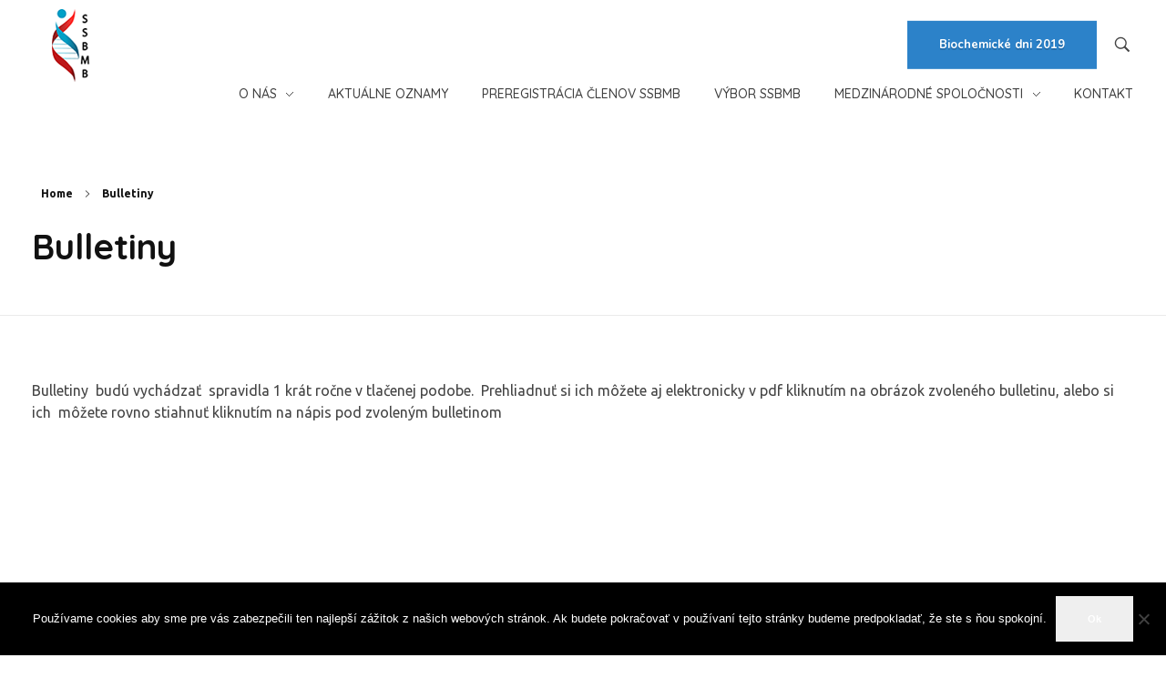

--- FILE ---
content_type: text/html; charset=UTF-8
request_url: http://ssbmb.sk/bulletiny/
body_size: 55559
content:
<!DOCTYPE html>
<!--[if IE 9 ]>   <html class="no-js oldie ie9 ie" lang="sk-SK" > <![endif]-->
<!--[if (gt IE 9)|!(IE)]><!--> <html class="no-js" lang="sk-SK" > <!--<![endif]-->
<head>
        <meta charset="UTF-8" >
        <meta http-equiv="X-UA-Compatible" content="IE=edge">
        <!-- devices setting -->
        <meta name="viewport"   content="initial-scale=1,user-scalable=no,width=device-width">

<!-- outputs by wp_head -->
<title>Bulletiny &#8211; Slovenská  spoločnosť pre biochémiu a molekulárnu biológiu</title>
<meta name='robots' content='max-image-preview:large' />
<link rel='dns-prefetch' href='//fonts.googleapis.com' />
<link rel="alternate" type="application/rss+xml" title="RSS kanál: Slovenská  spoločnosť pre biochémiu a molekulárnu biológiu &raquo;" href="http://ssbmb.sk/feed/" />
<link rel="alternate" type="application/rss+xml" title="RSS kanál komentárov webu Slovenská  spoločnosť pre biochémiu a molekulárnu biológiu &raquo;" href="http://ssbmb.sk/comments/feed/" />
<link rel="alternate" title="oEmbed (JSON)" type="application/json+oembed" href="http://ssbmb.sk/wp-json/oembed/1.0/embed?url=http%3A%2F%2Fssbmb.sk%2Fbulletiny%2F" />
<link rel="alternate" title="oEmbed (XML)" type="text/xml+oembed" href="http://ssbmb.sk/wp-json/oembed/1.0/embed?url=http%3A%2F%2Fssbmb.sk%2Fbulletiny%2F&#038;format=xml" />
<style id='wp-img-auto-sizes-contain-inline-css'>
img:is([sizes=auto i],[sizes^="auto," i]){contain-intrinsic-size:3000px 1500px}
/*# sourceURL=wp-img-auto-sizes-contain-inline-css */
</style>
<link rel='stylesheet' id='bdt-uikit-css' href='http://ssbmb.sk/wp-content/plugins/bdthemes-element-pack/assets/css/bdt-uikit.css?ver=3.17.11' media='all' />
<link rel='stylesheet' id='ep-helper-css' href='http://ssbmb.sk/wp-content/plugins/bdthemes-element-pack/assets/css/ep-helper.css?ver=7.12.2' media='all' />
<style id='wp-emoji-styles-inline-css'>

	img.wp-smiley, img.emoji {
		display: inline !important;
		border: none !important;
		box-shadow: none !important;
		height: 1em !important;
		width: 1em !important;
		margin: 0 0.07em !important;
		vertical-align: -0.1em !important;
		background: none !important;
		padding: 0 !important;
	}
/*# sourceURL=wp-emoji-styles-inline-css */
</style>
<link rel='stylesheet' id='wp-block-library-css' href='http://ssbmb.sk/wp-includes/css/dist/block-library/style.min.css?ver=61a00d0da8830f12fa9fc54125fc6ba1' media='all' />
<style id='global-styles-inline-css'>
:root{--wp--preset--aspect-ratio--square: 1;--wp--preset--aspect-ratio--4-3: 4/3;--wp--preset--aspect-ratio--3-4: 3/4;--wp--preset--aspect-ratio--3-2: 3/2;--wp--preset--aspect-ratio--2-3: 2/3;--wp--preset--aspect-ratio--16-9: 16/9;--wp--preset--aspect-ratio--9-16: 9/16;--wp--preset--color--black: #000000;--wp--preset--color--cyan-bluish-gray: #abb8c3;--wp--preset--color--white: #ffffff;--wp--preset--color--pale-pink: #f78da7;--wp--preset--color--vivid-red: #cf2e2e;--wp--preset--color--luminous-vivid-orange: #ff6900;--wp--preset--color--luminous-vivid-amber: #fcb900;--wp--preset--color--light-green-cyan: #7bdcb5;--wp--preset--color--vivid-green-cyan: #00d084;--wp--preset--color--pale-cyan-blue: #8ed1fc;--wp--preset--color--vivid-cyan-blue: #0693e3;--wp--preset--color--vivid-purple: #9b51e0;--wp--preset--gradient--vivid-cyan-blue-to-vivid-purple: linear-gradient(135deg,rgb(6,147,227) 0%,rgb(155,81,224) 100%);--wp--preset--gradient--light-green-cyan-to-vivid-green-cyan: linear-gradient(135deg,rgb(122,220,180) 0%,rgb(0,208,130) 100%);--wp--preset--gradient--luminous-vivid-amber-to-luminous-vivid-orange: linear-gradient(135deg,rgb(252,185,0) 0%,rgb(255,105,0) 100%);--wp--preset--gradient--luminous-vivid-orange-to-vivid-red: linear-gradient(135deg,rgb(255,105,0) 0%,rgb(207,46,46) 100%);--wp--preset--gradient--very-light-gray-to-cyan-bluish-gray: linear-gradient(135deg,rgb(238,238,238) 0%,rgb(169,184,195) 100%);--wp--preset--gradient--cool-to-warm-spectrum: linear-gradient(135deg,rgb(74,234,220) 0%,rgb(151,120,209) 20%,rgb(207,42,186) 40%,rgb(238,44,130) 60%,rgb(251,105,98) 80%,rgb(254,248,76) 100%);--wp--preset--gradient--blush-light-purple: linear-gradient(135deg,rgb(255,206,236) 0%,rgb(152,150,240) 100%);--wp--preset--gradient--blush-bordeaux: linear-gradient(135deg,rgb(254,205,165) 0%,rgb(254,45,45) 50%,rgb(107,0,62) 100%);--wp--preset--gradient--luminous-dusk: linear-gradient(135deg,rgb(255,203,112) 0%,rgb(199,81,192) 50%,rgb(65,88,208) 100%);--wp--preset--gradient--pale-ocean: linear-gradient(135deg,rgb(255,245,203) 0%,rgb(182,227,212) 50%,rgb(51,167,181) 100%);--wp--preset--gradient--electric-grass: linear-gradient(135deg,rgb(202,248,128) 0%,rgb(113,206,126) 100%);--wp--preset--gradient--midnight: linear-gradient(135deg,rgb(2,3,129) 0%,rgb(40,116,252) 100%);--wp--preset--font-size--small: 13px;--wp--preset--font-size--medium: 20px;--wp--preset--font-size--large: 36px;--wp--preset--font-size--x-large: 42px;--wp--preset--spacing--20: 0.44rem;--wp--preset--spacing--30: 0.67rem;--wp--preset--spacing--40: 1rem;--wp--preset--spacing--50: 1.5rem;--wp--preset--spacing--60: 2.25rem;--wp--preset--spacing--70: 3.38rem;--wp--preset--spacing--80: 5.06rem;--wp--preset--shadow--natural: 6px 6px 9px rgba(0, 0, 0, 0.2);--wp--preset--shadow--deep: 12px 12px 50px rgba(0, 0, 0, 0.4);--wp--preset--shadow--sharp: 6px 6px 0px rgba(0, 0, 0, 0.2);--wp--preset--shadow--outlined: 6px 6px 0px -3px rgb(255, 255, 255), 6px 6px rgb(0, 0, 0);--wp--preset--shadow--crisp: 6px 6px 0px rgb(0, 0, 0);}:where(.is-layout-flex){gap: 0.5em;}:where(.is-layout-grid){gap: 0.5em;}body .is-layout-flex{display: flex;}.is-layout-flex{flex-wrap: wrap;align-items: center;}.is-layout-flex > :is(*, div){margin: 0;}body .is-layout-grid{display: grid;}.is-layout-grid > :is(*, div){margin: 0;}:where(.wp-block-columns.is-layout-flex){gap: 2em;}:where(.wp-block-columns.is-layout-grid){gap: 2em;}:where(.wp-block-post-template.is-layout-flex){gap: 1.25em;}:where(.wp-block-post-template.is-layout-grid){gap: 1.25em;}.has-black-color{color: var(--wp--preset--color--black) !important;}.has-cyan-bluish-gray-color{color: var(--wp--preset--color--cyan-bluish-gray) !important;}.has-white-color{color: var(--wp--preset--color--white) !important;}.has-pale-pink-color{color: var(--wp--preset--color--pale-pink) !important;}.has-vivid-red-color{color: var(--wp--preset--color--vivid-red) !important;}.has-luminous-vivid-orange-color{color: var(--wp--preset--color--luminous-vivid-orange) !important;}.has-luminous-vivid-amber-color{color: var(--wp--preset--color--luminous-vivid-amber) !important;}.has-light-green-cyan-color{color: var(--wp--preset--color--light-green-cyan) !important;}.has-vivid-green-cyan-color{color: var(--wp--preset--color--vivid-green-cyan) !important;}.has-pale-cyan-blue-color{color: var(--wp--preset--color--pale-cyan-blue) !important;}.has-vivid-cyan-blue-color{color: var(--wp--preset--color--vivid-cyan-blue) !important;}.has-vivid-purple-color{color: var(--wp--preset--color--vivid-purple) !important;}.has-black-background-color{background-color: var(--wp--preset--color--black) !important;}.has-cyan-bluish-gray-background-color{background-color: var(--wp--preset--color--cyan-bluish-gray) !important;}.has-white-background-color{background-color: var(--wp--preset--color--white) !important;}.has-pale-pink-background-color{background-color: var(--wp--preset--color--pale-pink) !important;}.has-vivid-red-background-color{background-color: var(--wp--preset--color--vivid-red) !important;}.has-luminous-vivid-orange-background-color{background-color: var(--wp--preset--color--luminous-vivid-orange) !important;}.has-luminous-vivid-amber-background-color{background-color: var(--wp--preset--color--luminous-vivid-amber) !important;}.has-light-green-cyan-background-color{background-color: var(--wp--preset--color--light-green-cyan) !important;}.has-vivid-green-cyan-background-color{background-color: var(--wp--preset--color--vivid-green-cyan) !important;}.has-pale-cyan-blue-background-color{background-color: var(--wp--preset--color--pale-cyan-blue) !important;}.has-vivid-cyan-blue-background-color{background-color: var(--wp--preset--color--vivid-cyan-blue) !important;}.has-vivid-purple-background-color{background-color: var(--wp--preset--color--vivid-purple) !important;}.has-black-border-color{border-color: var(--wp--preset--color--black) !important;}.has-cyan-bluish-gray-border-color{border-color: var(--wp--preset--color--cyan-bluish-gray) !important;}.has-white-border-color{border-color: var(--wp--preset--color--white) !important;}.has-pale-pink-border-color{border-color: var(--wp--preset--color--pale-pink) !important;}.has-vivid-red-border-color{border-color: var(--wp--preset--color--vivid-red) !important;}.has-luminous-vivid-orange-border-color{border-color: var(--wp--preset--color--luminous-vivid-orange) !important;}.has-luminous-vivid-amber-border-color{border-color: var(--wp--preset--color--luminous-vivid-amber) !important;}.has-light-green-cyan-border-color{border-color: var(--wp--preset--color--light-green-cyan) !important;}.has-vivid-green-cyan-border-color{border-color: var(--wp--preset--color--vivid-green-cyan) !important;}.has-pale-cyan-blue-border-color{border-color: var(--wp--preset--color--pale-cyan-blue) !important;}.has-vivid-cyan-blue-border-color{border-color: var(--wp--preset--color--vivid-cyan-blue) !important;}.has-vivid-purple-border-color{border-color: var(--wp--preset--color--vivid-purple) !important;}.has-vivid-cyan-blue-to-vivid-purple-gradient-background{background: var(--wp--preset--gradient--vivid-cyan-blue-to-vivid-purple) !important;}.has-light-green-cyan-to-vivid-green-cyan-gradient-background{background: var(--wp--preset--gradient--light-green-cyan-to-vivid-green-cyan) !important;}.has-luminous-vivid-amber-to-luminous-vivid-orange-gradient-background{background: var(--wp--preset--gradient--luminous-vivid-amber-to-luminous-vivid-orange) !important;}.has-luminous-vivid-orange-to-vivid-red-gradient-background{background: var(--wp--preset--gradient--luminous-vivid-orange-to-vivid-red) !important;}.has-very-light-gray-to-cyan-bluish-gray-gradient-background{background: var(--wp--preset--gradient--very-light-gray-to-cyan-bluish-gray) !important;}.has-cool-to-warm-spectrum-gradient-background{background: var(--wp--preset--gradient--cool-to-warm-spectrum) !important;}.has-blush-light-purple-gradient-background{background: var(--wp--preset--gradient--blush-light-purple) !important;}.has-blush-bordeaux-gradient-background{background: var(--wp--preset--gradient--blush-bordeaux) !important;}.has-luminous-dusk-gradient-background{background: var(--wp--preset--gradient--luminous-dusk) !important;}.has-pale-ocean-gradient-background{background: var(--wp--preset--gradient--pale-ocean) !important;}.has-electric-grass-gradient-background{background: var(--wp--preset--gradient--electric-grass) !important;}.has-midnight-gradient-background{background: var(--wp--preset--gradient--midnight) !important;}.has-small-font-size{font-size: var(--wp--preset--font-size--small) !important;}.has-medium-font-size{font-size: var(--wp--preset--font-size--medium) !important;}.has-large-font-size{font-size: var(--wp--preset--font-size--large) !important;}.has-x-large-font-size{font-size: var(--wp--preset--font-size--x-large) !important;}
/*# sourceURL=global-styles-inline-css */
</style>

<style id='classic-theme-styles-inline-css'>
/*! This file is auto-generated */
.wp-block-button__link{color:#fff;background-color:#32373c;border-radius:9999px;box-shadow:none;text-decoration:none;padding:calc(.667em + 2px) calc(1.333em + 2px);font-size:1.125em}.wp-block-file__button{background:#32373c;color:#fff;text-decoration:none}
/*# sourceURL=/wp-includes/css/classic-themes.min.css */
</style>
<link rel='stylesheet' id='contact-form-7-css' href='http://ssbmb.sk/wp-content/plugins/contact-form-7/includes/css/styles.css?ver=6.1.4' media='all' />
<link rel='stylesheet' id='cookie-notice-front-css' href='http://ssbmb.sk/wp-content/plugins/cookie-notice/css/front.min.css?ver=2.5.11' media='all' />
<link rel='stylesheet' id='auxin-base-css' href='http://ssbmb.sk/wp-content/themes/phlox-pro/css/base.css?ver=5.16.7' media='all' />
<link rel='stylesheet' id='auxin-front-icon-css' href='http://ssbmb.sk/wp-content/themes/phlox-pro/css/auxin-icon.css?ver=5.16.7' media='all' />
<link rel='stylesheet' id='auxin-main-css' href='http://ssbmb.sk/wp-content/themes/phlox-pro/css/main.css?ver=5.16.7' media='all' />
<link rel='stylesheet' id='ms-main-css' href='http://ssbmb.sk/wp-content/plugins/masterslider/public/assets/css/masterslider.main.css?ver=3.7.8' media='all' />
<link rel='stylesheet' id='ms-custom-css' href='http://ssbmb.sk/wp-content/uploads/masterslider/custom.css?ver=16.2' media='all' />
<link rel='stylesheet' id='auxin-child-css' href='http://ssbmb.sk/wp-content/themes/phlox-pro-child/style.css?ver=5.16.7' media='all' />
<link rel='stylesheet' id='auxin-fonts-google-css' href='//fonts.googleapis.com/css?family=Ubuntu%3A400%2C900italic%2C900%2C800italic%2C800%2C700italic%2C700%2C600italic%2C600%2C500italic%2C500%2C400italic%2C300italic%2C300%2C200italic%2C200%2C100italic%2C100%7CQuicksand%3A400%2C900italic%2C900%2C800italic%2C800%2C700italic%2C700%2C600italic%2C600%2C500italic%2C500%2C400italic%2C300italic%2C300%2C200italic%2C200%2C100italic%2C100%7CNunito%3A400%2C900italic%2C900%2C800italic%2C800%2C700italic%2C700%2C600italic%2C600%2C500italic%2C500%2C400italic%2C300italic%2C300%2C200italic%2C200%2C100italic%2C100&#038;ver=6.5' media='all' />
<link rel='stylesheet' id='auxin-custom-css' href='http://ssbmb.sk/wp-content/uploads/phlox-pro/custom.css?ver=6.5' media='all' />
<link rel='stylesheet' id='auxin-go-pricing-css' href='http://ssbmb.sk/wp-content/themes/phlox-pro/css/go-pricing.css?ver=5.16.7' media='all' />
<link rel='stylesheet' id='auxin-elementor-base-css' href='http://ssbmb.sk/wp-content/themes/phlox-pro/css/other/elementor.css?ver=5.16.7' media='all' />
<link rel='stylesheet' id='elementor-frontend-css' href='http://ssbmb.sk/wp-content/plugins/elementor/assets/css/frontend.min.css?ver=3.26.0' media='all' />
<link rel='stylesheet' id='elementor-post-2287-css' href='http://ssbmb.sk/wp-content/uploads/elementor/css/post-2287.css?ver=1769256982' media='all' />
<link rel='stylesheet' id='elementor-post-2410-css' href='http://ssbmb.sk/wp-content/uploads/elementor/css/post-2410.css?ver=1769256982' media='all' />
<link rel='stylesheet' id='google-fonts-1-css' href='https://fonts.googleapis.com/css?family=Poppins%3A100%2C100italic%2C200%2C200italic%2C300%2C300italic%2C400%2C400italic%2C500%2C500italic%2C600%2C600italic%2C700%2C700italic%2C800%2C800italic%2C900%2C900italic%7CRaleway%3A100%2C100italic%2C200%2C200italic%2C300%2C300italic%2C400%2C400italic%2C500%2C500italic%2C600%2C600italic%2C700%2C700italic%2C800%2C800italic%2C900%2C900italic&#038;display=auto&#038;subset=latin-ext&#038;ver=61a00d0da8830f12fa9fc54125fc6ba1' media='all' />
<link rel="preconnect" href="https://fonts.gstatic.com/" crossorigin><script src="http://ssbmb.sk/wp-includes/js/jquery/jquery.min.js?ver=3.7.1" id="jquery-core-js"></script>
<script src="http://ssbmb.sk/wp-includes/js/jquery/jquery-migrate.min.js?ver=3.4.1" id="jquery-migrate-js"></script>
<script src="http://ssbmb.sk/wp-content/plugins/auxin-pro-tools/admin/assets/js/elementor/widgets.js?ver=1.8.1" id="auxin-elementor-pro-widgets-js"></script>
<script src="http://ssbmb.sk/wp-content/plugins/masterslider/includes/modules/elementor/assets/js/elementor-widgets.js?ver=3.7.8" id="masterslider-elementor-widgets-js"></script>
<script id="cookie-notice-front-js-before">
var cnArgs = {"ajaxUrl":"http:\/\/ssbmb.sk\/wp-admin\/admin-ajax.php","nonce":"f390fbf512","hideEffect":"fade","position":"bottom","onScroll":false,"onScrollOffset":100,"onClick":false,"cookieName":"cookie_notice_accepted","cookieTime":2592000,"cookieTimeRejected":2592000,"globalCookie":false,"redirection":false,"cache":false,"revokeCookies":false,"revokeCookiesOpt":"automatic"};

//# sourceURL=cookie-notice-front-js-before
</script>
<script src="http://ssbmb.sk/wp-content/plugins/cookie-notice/js/front.min.js?ver=2.5.11" id="cookie-notice-front-js"></script>
<script id="auxin-modernizr-js-extra">
var auxin = {"ajax_url":"http://ssbmb.sk/wp-admin/admin-ajax.php","is_rtl":"","is_reponsive":"1","is_framed":"","frame_width":"20","wpml_lang":"en","uploadbaseurl":"http://ssbmb.sk/wp-content/uploads","nonce":"1f1a435e0a"};
//# sourceURL=auxin-modernizr-js-extra
</script>
<script id="auxin-modernizr-js-before">
/* < ![CDATA[ */
function auxinNS(n){for(var e=n.split("."),a=window,i="",r=e.length,t=0;r>t;t++)"window"!=e[t]&&(i=e[t],a[i]=a[i]||{},a=a[i]);return a;}
/* ]]> */
//# sourceURL=auxin-modernizr-js-before
</script>
<script src="http://ssbmb.sk/wp-content/themes/phlox-pro/js/solo/modernizr-custom.min.js?ver=5.16.7" id="auxin-modernizr-js"></script>
<script></script><link rel="https://api.w.org/" href="http://ssbmb.sk/wp-json/" /><link rel="alternate" title="JSON" type="application/json" href="http://ssbmb.sk/wp-json/wp/v2/pages/31" /><link rel="EditURI" type="application/rsd+xml" title="RSD" href="http://ssbmb.sk/xmlrpc.php?rsd" />

<link rel="canonical" href="http://ssbmb.sk/bulletiny/" />
<link rel='shortlink' href='http://ssbmb.sk/?p=31' />
    <meta name="title"       content="Bulletiny" />
    <meta name="description" content="Bulletiny  budú vychádzať  spravidla 1 krát ročne v tlačenej podobe.  Prehliadnuť si ich môžete aj elektronicky v pdf kliknutím na obrázok zvoleného bulletinu, alebo si ich  môžete rovno stiahnuť kliknutím na nápis pod zvoleným bulletinom" />
    <script>var ms_grabbing_curosr='http://ssbmb.sk/wp-content/plugins/masterslider/public/assets/css/common/grabbing.cur',ms_grab_curosr='http://ssbmb.sk/wp-content/plugins/masterslider/public/assets/css/common/grab.cur';</script>
<meta name="generator" content="MasterSlider 3.7.8 - Responsive Touch Image Slider" />
<!-- Chrome, Firefox OS and Opera -->
<meta name="theme-color" content="#1bb0ce" />
<!-- Windows Phone -->
<meta name="msapplication-navbutton-color" content="#1bb0ce" />
<!-- iOS Safari -->
<meta name="apple-mobile-web-app-capable" content="yes">
<meta name="apple-mobile-web-app-status-bar-style" content="black-translucent">

<meta name="generator" content="Elementor 3.26.0; features: additional_custom_breakpoints, e_element_cache; settings: css_print_method-external, google_font-enabled, font_display-auto">
<style>.recentcomments a{display:inline !important;padding:0 !important;margin:0 !important;}</style>			<style>
				.e-con.e-parent:nth-of-type(n+4):not(.e-lazyloaded):not(.e-no-lazyload),
				.e-con.e-parent:nth-of-type(n+4):not(.e-lazyloaded):not(.e-no-lazyload) * {
					background-image: none !important;
				}
				@media screen and (max-height: 1024px) {
					.e-con.e-parent:nth-of-type(n+3):not(.e-lazyloaded):not(.e-no-lazyload),
					.e-con.e-parent:nth-of-type(n+3):not(.e-lazyloaded):not(.e-no-lazyload) * {
						background-image: none !important;
					}
				}
				@media screen and (max-height: 640px) {
					.e-con.e-parent:nth-of-type(n+2):not(.e-lazyloaded):not(.e-no-lazyload),
					.e-con.e-parent:nth-of-type(n+2):not(.e-lazyloaded):not(.e-no-lazyload) * {
						background-image: none !important;
					}
				}
			</style>
			<meta name="generator" content="Powered by WPBakery Page Builder - drag and drop page builder for WordPress."/>
<link rel="icon" href="http://ssbmb.sk/wp-content/uploads/2018/09/logo-ssbmb-small.png" sizes="32x32" />
<link rel="icon" href="http://ssbmb.sk/wp-content/uploads/2018/09/logo-ssbmb-small.png" sizes="192x192" />
<link rel="apple-touch-icon" href="http://ssbmb.sk/wp-content/uploads/2018/09/logo-ssbmb-small.png" />
<meta name="msapplication-TileImage" content="http://ssbmb.sk/wp-content/uploads/2018/09/logo-ssbmb-small.png" />
		<style id="wp-custom-css">
			.aux-logo-anchor1 {
	float: left;
}
.widget-title {
	font-size: 14pt !important;
}
label {
	margin-bottom: 0 !important;
}
select:not([multiple]) {
	padding-top: 8px !important;
	padding-bottom: 8px !important;
}
.aux-contact-form input[type="text"], #commentform input[type="text"], .aux-contact-form input[type="email"], #commentform input[type="email"], .aux-contact-form input[type="password"], #commentform input[type="password"], .aux-contact-form input[type="tel"], #commentform input[type="tel"], .aux-contact-form input[type="url"], #commentform input[type="url"], .aux-contact-form input[type="date"], #commentform input[type="date"], .aux-contact-form textarea, #commentform textarea, .c_form input[type="text"], .c_form input[type="email"], .c_form input[type="password"], .c_form input[type="tel"], .c_form input[type="url"], .c_form input[type="date"], .c_form textarea, .wpcf7 input[type="text"], .wpcf7 input[type="email"], .wpcf7 input[type="password"], .wpcf7 input[type="tel"], .wpcf7 input[type="url"], .wpcf7 input[type="date"], .wpcf7 textarea {
	margin-bottom: 0px !important;
}		</style>
		<noscript><style> .wpb_animate_when_almost_visible { opacity: 1; }</style></noscript><!-- end wp_head -->
</head>


<body class="wp-singular page-template-default page page-id-31 wp-custom-logo wp-theme-phlox-pro wp-child-theme-phlox-pro-child auxin-pro cookies-not-set _masterslider _msp_version_3.7.8 wpb-js-composer js-comp-ver-7.6 vc_responsive elementor-default elementor-kit-2271 phlox-pro aux-dom-unready aux-full-width aux-resp aux-s-fhd aux-top-sticky  aux-page-animation-off _auxels"  data-framed="">


<div id="inner-body">

    <header id="site-header"   class="site-header-section aux-territory aux-boxed-container aux-header-dark " style="" data-sticky-height="100" data-color-scheme="dark" data-sticky-scheme="dark" role="banner">
        <div class="aux-wrapper">

                <div class="aux-container aux-fold">
                            <div class="aux-header aux-header-elements-wrapper aux-float-layout">
                <!-- ribbon bar -->
                <div class="aux-header-elements">

                    <!-- logo -->
                    <div id="logo" class="aux-logo-header aux-start aux-fill aux-tablet-center aux-phone-left">
                            <div class="aux-logo aux-logo-header-inner aux-scale">
    <a href="http://ssbmb.sk/" class="custom-logo-link aux-logo-anchor aux-logo-anchor1 aux-middle aux-has-logo" rel="home"><img width="89" height="99" src="http://ssbmb.sk/wp-content/uploads/2018/09/ssbmb-single-logo.png" class="custom-logo aux-logo-image aux-logo-image1 aux-logo-light" alt="Slovenská  spoločnosť pre biochémiu a molekulárnu biológiu" decoding="async" /></a>        <section class="aux-logo-text aux-middle">
            <h3 class="site-title">
                <a href="http://ssbmb.sk/" title="Slovenská  spoločnosť pre biochémiu a molekulárnu biológiu" rel="home">Slovenská  spoločnosť pre biochémiu a molekulárnu biológiu</a>
            </h3>
                    </section>

    </div><!-- end logo aux-fold -->

                    </div>
                                        <!-- burger -->
                    <div id="nav-burger" class="aux-burger-box aux-end aux-phone-on aux-middle" data-target-panel="overlay" data-target-menu="overlay" data-target-content=".site-header-section .aux-master-menu">
                        <div class="aux-burger aux-lite-small"><span class="mid-line"></span></div>
                    </div>
                                                                                <!-- search -->
                    <div class="aux-search-box aux-desktop-on aux-end aux-middle">
                            <div  class="aux-search-section ">
            <button class="aux-search-icon  auxicon-search-4 aux-overlay-search "></button>
            </div>

                    </div>
                                        <div class="aux-btns-box aux-btn1-box aux-end aux-middle aux-tablet-off aux-phone-off ">
                        <a  href="/1-cirkular-biochemicke-dni-2019/" target="_self"  data-colorname-default="curios-blue" data-colorname-sticky="curios-blue" class="aux-button aux-large aux-curios-blue aux-ac-btn1" ><span class="aux-overlay"></span><span class="aux-text">Biochemické dni 2019</span></a>                    </div>
                    <div class="aux-btns-box aux-btn2-box aux-end aux-middle aux-tablet-off aux-phone-off ">
                                            </div>
                                                            <!-- menu -->
                    <div class="aux-menu-box aux-phone-off aux-auto-locate aux-end aux-fill aux-tablet-center" data-tablet=".aux-header .secondary-bar">
                    <!-- start master menu -->
<nav id="master-menu-main-header" class="menu-horne-stranky-container">

	<ul id="menu-horne-stranky" class="aux-master-menu aux-no-js aux-skin-classic aux-horizontal aux-with-indicator" data-type="horizontal"  data-switch-type="toggle" data-switch-parent=".aux-fs-popup .aux-fs-menu" data-switch-width="767"  >

		<!-- start submenu -->
		<li id="menu-item-1885" class="menu-item menu-item-type-post_type menu-item-object-page menu-item-has-children menu-item-1885 aux-menu-depth-0 aux-menu-root-1 aux-menu-item">
			<a href="http://ssbmb.sk/o-nas/" class="aux-item-content">
				<span class="aux-menu-label">O nás</span>
			</a>

		<ul class="sub-menu aux-submenu">
			<li id="menu-item-1888" class="menu-item menu-item-type-post_type menu-item-object-page menu-item-1888 aux-menu-depth-1 aux-menu-item">
				<a href="http://ssbmb.sk/o-nas/stanovy/" class="aux-item-content">
					<span class="aux-menu-label">Stanovy</span>
				</a>
			</li>
			<li id="menu-item-1901" class="menu-item menu-item-type-post_type menu-item-object-page menu-item-1901 aux-menu-depth-1 aux-menu-item">
				<a href="http://ssbmb.sk/o-nas/regionalna-pobocka-kosice/" class="aux-item-content">
					<span class="aux-menu-label">Regionálna pobočka KOŠICE</span>
				</a>
			</li>
			<li id="menu-item-1902" class="menu-item menu-item-type-post_type menu-item-object-page menu-item-1902 aux-menu-depth-1 aux-menu-item">
				<a href="http://ssbmb.sk/o-nas/regionalna-pobocka-martin/" class="aux-item-content">
					<span class="aux-menu-label">Regionálna pobočka MARTIN</span>
				</a>
			</li>
			<li id="menu-item-1891" class="menu-item menu-item-type-post_type menu-item-object-page menu-item-1891 aux-menu-depth-1 aux-menu-item">
				<a href="http://ssbmb.sk/o-nas/historia/" class="aux-item-content">
					<span class="aux-menu-label">VÝVOJ BIOCHÉMIE NA SLOVENSKU</span>
				</a>
			</li>
		</ul>
		</li>
		<!-- end submenu -->
		<!-- start single menu -->
		<li id="menu-item-2025" class="menu-item menu-item-type-taxonomy menu-item-object-category menu-item-2025 aux-menu-depth-0 aux-menu-root-2 aux-menu-item">
			<a href="http://ssbmb.sk/category/novinky/" class="aux-item-content">
				<span class="aux-menu-label">Aktuálne oznamy</span>
			</a>
		</li>
		<!-- end single menu -->
		<!-- start single menu -->
		<li id="menu-item-2421" class="menu-item menu-item-type-post_type menu-item-object-page menu-item-2421 aux-menu-depth-0 aux-menu-root-3 aux-menu-item">
			<a href="http://ssbmb.sk/registracia/" class="aux-item-content">
				<span class="aux-menu-label">Preregistrácia členov SSBMB</span>
			</a>
		</li>
		<!-- end single menu -->
		<!-- start single menu -->
		<li id="menu-item-2437" class="menu-item menu-item-type-post_type menu-item-object-page menu-item-2437 aux-menu-depth-0 aux-menu-root-4 aux-menu-item">
			<a href="http://ssbmb.sk/vybor-ssbmb/" class="aux-item-content">
				<span class="aux-menu-label">Výbor SSBMB</span>
			</a>
		</li>
		<!-- end single menu -->

		<!-- start submenu -->
		<li id="menu-item-1769" class="menu-item menu-item-type-custom menu-item-object-custom menu-item-has-children menu-item-1769 aux-menu-depth-0 aux-menu-root-5 aux-menu-item">
			<div class="aux-item-content">
				<span class="aux-menu-label">Medzinárodné spoločnosti</span>
			</div>

		<ul class="sub-menu aux-submenu">
			<li id="menu-item-2548" class="menu-item menu-item-type-custom menu-item-object-custom menu-item-2548 aux-menu-depth-1 aux-menu-item">
				<a href="https://www.febs.org/" class="aux-item-content">
					<span class="aux-menu-label">FEBS:</span>
					<span class="aux-menu-sec-text"  >Federation of European Biochemical Societies</span>
				</a>
			</li>
			<li id="menu-item-2554" class="menu-item menu-item-type-post_type menu-item-object-page menu-item-2554 aux-menu-depth-1 aux-menu-item">
				<a href="http://ssbmb.sk/febs-education-ambassadors/" class="aux-item-content">
					<span class="aux-menu-label">FEBS Education Ambassadors</span>
				</a>
			</li>
			<li id="menu-item-2549" class="menu-item menu-item-type-custom menu-item-object-custom menu-item-2549 aux-menu-depth-1 aux-menu-item">
				<a href="https://www.embl.org/" class="aux-item-content">
					<span class="aux-menu-label">EMBL:</span>
					<span class="aux-menu-sec-text"  >European Molecular Biology Laboratory</span>
				</a>
			</li>
		</ul>
		</li>
		<!-- end submenu -->
		<!-- start single menu -->
		<li id="menu-item-1770" class="menu-item menu-item-type-custom menu-item-object-custom menu-item-1770 aux-menu-depth-0 aux-menu-root-6 aux-menu-item">
			<a href="http://www.ssbmb.sk/#kontakt" class="aux-item-content">
				<span class="aux-menu-label">Kontakt</span>
			</a>
		</li>
		<!-- end single menu -->
	</ul>

</nav>
<!-- end master menu -->
                    </div>
                                    </div>
                <!-- secondary bar: this element will be filled in tablet size -->
                <div class="bottom-bar secondary-bar aux-tablet-on aux-float-wrapper"></div>

                <!-- toggle menu bar: this element will be filled in tablet and mobile size -->
                <div class="aux-toggle-menu-bar"></div>
            </div>
                        </div>
                </div><!-- end of wrapper -->
    </header><!-- end header -->
            <header id="site-title" class="page-title-section">

            <div class="page-header aux-wrapper aux-auto-height aux-boxed-container aux-left aux-top aux-dark" style="display:block; "   >

                
                <div class="aux-container" >

                    <p class="aux-breadcrumbs"><span class="aux-breadcrumb-sep breadcrumb-icon auxicon-chevron-right-1"></span><span><a href="http://ssbmb.sk" title="Home">Home</a></span><span class="aux-breadcrumb-sep breadcrumb-icon auxicon-chevron-right-1"></span><span>Bulletiny</span></p>

                                        <div class="aux-page-title-entry">
                                            <div class="aux-page-title-box">
                                                <section class="page-title-group" >
                                                                <h1 class="page-title">Bulletiny</h1>
                                                            </section>

                                                    </div>
                    </div><!-- end title entry -->
                                    </div>

                
            </div><!-- end page header -->
        </header> <!-- end page header -->
        
    <main id="main" class="aux-main aux-territory  aux-single aux-page aux-boxed-container aux-content-top-margin no-sidebar aux-sidebar-style-border aux-user-entry" >
        <div class="aux-wrapper">
            <div class="aux-container aux-fold">

                <div id="primary" class="aux-primary" >
                    <div class="content" role="main"  >

                        
                
                        
                        <article id="post-31" class="post-31 page type-page status-publish hentry">

                            <div class="entry-main">

                                <div class="entry-content">

                                    <p>Bulletiny  budú vychádzať  spravidla 1 krát ročne v tlačenej podobe.  Prehliadnuť si ich môžete aj elektronicky v pdf kliknutím na obrázok zvoleného bulletinu, alebo si ich  môžete rovno stiahnuť kliknutím na nápis pod zvoleným bulletinom</p>
<div class="clear"></div>
                                </div> <!-- end article section -->

                                <footer class="entry-meta">
                                                                    </footer> <!-- end article footer -->

                            </div>

                        </article> <!-- end article -->


                        
                        <div class="clear"></div>

                        
                        <div class="clear"></div>

                        

<!-- You can start editing here. -->


    



                
                    </div><!-- end content -->
                </div><!-- end primary -->

                
            </div><!-- end container -->
        </div><!-- end wrapper -->
    </main><!-- end main -->


        <aside class="subfooter aux-subfooter">
            <div class="aux-wrapper">
                <div class="aux-container aux-fold">

                    <div class="aux-row">

                        <div class="aux-widget-area aux-1-4 aux-tb-3 aux-mb-1">
    <section id="text-2" class="widget-container widget_text _ph_">			<div class="textwidget"><p>&nbsp;</p>
<p><a href="http://ssbmb.sk/wp-content/uploads/2018/09/logo-ssbmb-small3.png"><img decoding="async" class="alignnone size-medium wp-image-1915" src="http://ssbmb.sk/wp-content/uploads/2018/09/logo-ssbmb-small3-300x99.png" alt="" width="300" height="99" /></a></p>
<p>dobrovoľná organizácia fyzických osôb  s profesionálnou orientáciou na biochémiu, molekulárnu biológiu a príbuzné vedecké odbory.</p>
</div>
		</section>                    </div>
                        <div class="aux-widget-area aux-1-4 aux-tb-3 aux-mb-1">
    <section id="nav_menu-2" class="widget-container widget_nav_menu _ph_"><h3 class="widget-title">Rychle odkazy</h3><!-- start master menu -->
<div class="menu-horne-stranky-container"><ul id="menu-horne-stranky-1" class="menu"><li class="menu-item menu-item-type-post_type menu-item-object-page menu-item-has-children menu-item-1885"><a href="http://ssbmb.sk/o-nas/">O nás</a>
<ul class="sub-menu">
	<li class="menu-item menu-item-type-post_type menu-item-object-page menu-item-1888"><a href="http://ssbmb.sk/o-nas/stanovy/">Stanovy</a></li>
	<li class="menu-item menu-item-type-post_type menu-item-object-page menu-item-1901"><a href="http://ssbmb.sk/o-nas/regionalna-pobocka-kosice/">Regionálna pobočka KOŠICE</a></li>
	<li class="menu-item menu-item-type-post_type menu-item-object-page menu-item-1902"><a href="http://ssbmb.sk/o-nas/regionalna-pobocka-martin/">Regionálna pobočka MARTIN</a></li>
	<li class="menu-item menu-item-type-post_type menu-item-object-page menu-item-1891"><a href="http://ssbmb.sk/o-nas/historia/">VÝVOJ BIOCHÉMIE NA SLOVENSKU</a></li>
</ul>
</li>
<li class="menu-item menu-item-type-taxonomy menu-item-object-category menu-item-2025"><a href="http://ssbmb.sk/category/novinky/">Aktuálne oznamy</a></li>
<li class="menu-item menu-item-type-post_type menu-item-object-page menu-item-2421"><a href="http://ssbmb.sk/registracia/">Preregistrácia členov SSBMB</a></li>
<li class="menu-item menu-item-type-post_type menu-item-object-page menu-item-2437"><a href="http://ssbmb.sk/vybor-ssbmb/">Výbor SSBMB</a></li>
<li class="menu-item menu-item-type-custom menu-item-object-custom menu-item-has-children menu-item-1769"><a href="/medzinarodne-spolocnosti/">Medzinárodné spoločnosti</a>
<ul class="sub-menu">
	<li class="menu-item menu-item-type-custom menu-item-object-custom menu-item-2548"><a href="https://www.febs.org/">FEBS:</a></li>
	<li class="menu-item menu-item-type-post_type menu-item-object-page menu-item-2554"><a href="http://ssbmb.sk/febs-education-ambassadors/">FEBS Education Ambassadors</a></li>
	<li class="menu-item menu-item-type-custom menu-item-object-custom menu-item-2549"><a href="https://www.embl.org/">EMBL:</a></li>
</ul>
</li>
<li class="menu-item menu-item-type-custom menu-item-object-custom menu-item-1770"><a href="http://www.ssbmb.sk/#kontakt">Kontakt</a></li>
</ul></div>
<!-- end master menu -->
</section>                    </div>
                        <div class="aux-widget-area aux-1-4 aux-tb-3 aux-mb-1">
    <section id="text-3" class="widget-container widget_text _ph_"><h3 class="widget-title">Kontakt</h3>			<div class="textwidget"><p><strong>Katedra molekulárnej biológie</strong><br />
Prírodovedecká fakulta UK v Bratislave<br />
Ilkovičova 6<br />
842 15 Bratislava</p>
<p>&nbsp;</p>
<p><strong>Meno kontaktnej osoby:</strong></p>
<p>Prof. RNDr. Ján Turňa, CSc.<br />
+421 2 602 96 453<br />
jan.turna@uniba.sk</p>
</div>
		</section>                    </div>
                        <div class="aux-widget-area aux-1-4 aux-tb-3 aux-mb-1">
    <section id="custom_html-3" class="widget_text widget-container widget_custom_html _ph_"><h3 class="widget-title">Mapa</h3><div class="textwidget custom-html-widget"><iframe src="https://www.google.com/maps/embed?pb=!1m18!1m12!1m3!1d2661.9323590679037!2d17.069583615908932!3d48.150109258266696!2m3!1f0!2f0!3f0!3m2!1i1024!2i768!4f13.1!3m3!1m2!1s0x476c8beb17572967%3A0xd02196c3efa98b22!2sFaculty+of+Natural+Sciences!5e0!3m2!1sen!2ssk!4v1553682399350" width="350" height="300" frameborder="0" style="border:0" allowfullscreen></iframe></div></section>                    </div>
                        </div>

                </div><!-- end of container -->

                
            </div><!-- end of wrapper -->

        </aside><!-- end footer widget -->

        <footer id="sitefooter" class="aux-site-footer" >
                <div class="aux-wrapper aux-float-layout">
                <div class="aux-container aux-fold aux-float-wrapper">    <div class="aux-logo aux-logo-footer aux-start aux-middle  aux-phone-off">
        <a class="aux-logo-anchor " href="http://ssbmb.sk/" title="Slovenská  spoločnosť pre biochémiu a molekulárnu biológiu" rel="home">
                    </a>
    </div><!-- end logo aux-fold -->

<div id="copyright" class="aux-copyright aux-start aux-middle "><small>© 2019 Slovenská spoločnosť pre biochémiu a molekulárnu biológiu</small></div><section class="widget-socials aux-socials-container aux-end aux-middle  aux-tablet-off aux-phone-off aux-socials-footer aux-horizontal aux-small">

		<ul class="aux-social-list">

		<li ><a class="facebook" href="http://facebook.com" target="_blank" ><span class="auxicon-facebook"></span></a></li>
		<li ><a class="twitter" href="http://twitter.com" target="_blank" ><span class="auxicon-twitter"></span></a></li>
		<li ><a class="pinterest" href="http://pinterest.com" target="_blank" ><span class="auxicon-pinterest"></span></a></li>
		</ul><!-- end socials -->

		</section><!-- end socials container -->
</div>                <!-- end navigation -->
        </div><!-- end wrapper -->
    </footer><!-- end sitefooter -->

</div><!--! end of #inner-body -->

    <div class="aux-hidden-blocks">

        <section id="offmenu" class="aux-offcanvas-menu aux-pin-left" >
            <div class="aux-panel-close">
                <div class="aux-close aux-cross-symbol aux-thick-medium"></div>
            </div>
            <div class="offcanvas-header">
            </div>
            <div class="offcanvas-content">
            </div>
            <div class="offcanvas-footer">
            </div>
        </section>
        <!-- offcanvas section -->

        <section id="offcart" class="aux-offcanvas-menu aux-offcanvas-cart aux-pin-left" >
            <div class="aux-panel-close">
                <div class="aux-close aux-cross-symbol aux-thick-medium"></div>
            </div>
            <div class="offcanvas-header">
                Shopping Basket            </div>
            <div class="aux-cart-wrapper aux-elegant-cart aux-offcart-content">
            </div>
        </section>
        <!-- cartcanvas section -->

                <section id="fs-menu-search" class="aux-fs-popup  aux-fs-menu-layout-left aux-indicator">
            <div class="aux-panel-close">
                <div class="aux-close aux-cross-symbol aux-thick-medium"></div>
            </div>
            <div class="aux-fs-menu">
                        </div>
            <div class="aux-fs-search">
                <div  class="aux-search-section ">
                <div  class="aux-search-form ">
            <form action="http://ssbmb.sk/" method="get" >
            <div class="aux-search-input-form">
                            <input type="text" class="aux-search-field"  placeholder="Type here.." name="s" autocomplete="off" />
                                    </div>
                            <input type="submit" class="aux-black aux-search-submit aux-uppercase" value="Search" >
                        </form>
        </div><!-- end searchform -->
                </div>

            </div>
        </section>
        <!-- fullscreen search and menu -->
                <section id="fs-search" class="aux-fs-popup aux-search-overlay  has-ajax-form">
            <div class="aux-panel-close">
                <div class="aux-close aux-cross-symbol aux-thick-medium"></div>
            </div>
            <div class="aux-search-field">

            <div  class="aux-search-section aux-404-search">
                <div  class="aux-search-form aux-iconic-search">
            <form action="http://ssbmb.sk/" method="get" >
            <div class="aux-search-input-form">
                            <input type="text" class="aux-search-field"  placeholder="Search..." name="s" autocomplete="off" />
                                    </div>
                            <div class="aux-submit-icon-container auxicon-search-4 ">
                    <input type="submit" class="aux-iconic-search-submit" value="Search" >
                </div>
                        </form>
        </div><!-- end searchform -->
                </div>

            </div>
        </section>
        <!-- fullscreen search-->

        <div class="aux-scroll-top"></div>
    </div>

    <div class="aux-goto-top-btn aux-align-btn-right" data-animate-scroll="1"><div class="aux-hover-slide aux-arrow-nav aux-round aux-outline">    <span class="aux-overlay"></span>    <span class="aux-svg-arrow aux-h-small-up"></span>    <span class="aux-hover-arrow aux-svg-arrow aux-h-small-up aux-white"></span></div></div>
<!-- outputs by wp_footer -->
<script type="speculationrules">
{"prefetch":[{"source":"document","where":{"and":[{"href_matches":"/*"},{"not":{"href_matches":["/wp-*.php","/wp-admin/*","/wp-content/uploads/*","/wp-content/*","/wp-content/plugins/*","/wp-content/themes/phlox-pro-child/*","/wp-content/themes/phlox-pro/*","/*\\?(.+)"]}},{"not":{"selector_matches":"a[rel~=\"nofollow\"]"}},{"not":{"selector_matches":".no-prefetch, .no-prefetch a"}}]},"eagerness":"conservative"}]}
</script>
			<script type='text/javascript'>
				const lazyloadRunObserver = () => {
					const lazyloadBackgrounds = document.querySelectorAll( `.e-con.e-parent:not(.e-lazyloaded)` );
					const lazyloadBackgroundObserver = new IntersectionObserver( ( entries ) => {
						entries.forEach( ( entry ) => {
							if ( entry.isIntersecting ) {
								let lazyloadBackground = entry.target;
								if( lazyloadBackground ) {
									lazyloadBackground.classList.add( 'e-lazyloaded' );
								}
								lazyloadBackgroundObserver.unobserve( entry.target );
							}
						});
					}, { rootMargin: '200px 0px 200px 0px' } );
					lazyloadBackgrounds.forEach( ( lazyloadBackground ) => {
						lazyloadBackgroundObserver.observe( lazyloadBackground );
					} );
				};
				const events = [
					'DOMContentLoaded',
					'elementor/lazyload/observe',
				];
				events.forEach( ( event ) => {
					document.addEventListener( event, lazyloadRunObserver );
				} );
			</script>
			<script src="http://ssbmb.sk/wp-includes/js/imagesloaded.min.js?ver=5.0.0" id="imagesloaded-js"></script>
<script src="http://ssbmb.sk/wp-includes/js/masonry.min.js?ver=4.2.2" id="masonry-js"></script>
<script src="http://ssbmb.sk/wp-content/themes/phlox-pro/js/plugins.min.js?ver=5.16.7" id="auxin-plugins-js"></script>
<script src="http://ssbmb.sk/wp-content/themes/phlox-pro/js/scripts.min.js?ver=5.16.7" id="auxin-scripts-js"></script>
<script src="http://ssbmb.sk/wp-content/plugins/masterslider/public/assets/js/jquery.easing.min.js?ver=3.7.8" id="jquery-easing-js"></script>
<script src="http://ssbmb.sk/wp-content/plugins/masterslider/public/assets/js/masterslider.min.js?ver=3.7.8" id="masterslider-core-js"></script>
<script src="http://ssbmb.sk/wp-content/plugins/auxin-elements/admin/assets/js/elementor/widgets.js?ver=2.17.15" id="auxin-elementor-widgets-js"></script>
<script id="mediaelement-core-js-before">
var mejsL10n = {"language":"sk","strings":{"mejs.download-file":"Stiahnutie s\u00faboru","mejs.install-flash":"Pou\u017e\u00edvate prehliada\u010d, ktor\u00fd nepodporuje alebo nem\u00e1 nain\u0161talovan\u00fd Flash player. Pros\u00edm zapnite Flash player alebo stiahnite najnov\u0161iu verziu z https://get.adobe.com/flashplayer/","mejs.fullscreen":"Na cel\u00fa obrazovku","mejs.play":"Prehra\u0165","mejs.pause":"Pozastavi\u0165","mejs.time-slider":"Posuvn\u00edk \u010dasu","mejs.time-help-text":"Pou\u017eite tla\u010didl\u00e1 \u0161\u00edpok v\u013eavo/vpravo pre zmenu o jednu sekundu. \u0160\u00edpky hore/dole pre zmenu o 10 sek\u00fand.","mejs.live-broadcast":"\u017div\u00e9 vysielanie","mejs.volume-help-text":"Pomocou \u0161\u00edpok hore/dole zv\u00fd\u0161ite alebo zn\u00ed\u017eite hlasitos\u0165.","mejs.unmute":"Zru\u0161i\u0165 stlmenie","mejs.mute":"Stlmi\u0165","mejs.volume-slider":"Posuvn\u00edk hlasitosti","mejs.video-player":"Video prehr\u00e1va\u010d","mejs.audio-player":"Audio prehr\u00e1va\u010d","mejs.captions-subtitles":"Titulok / titulky","mejs.captions-chapters":"Kapitoly","mejs.none":"\u017diadne","mejs.afrikaans":"Afrik\u00e1n\u010dina","mejs.albanian":"Alb\u00e1n\u010dina","mejs.arabic":"Arab\u010dina","mejs.belarusian":"Bieloru\u0161tina","mejs.bulgarian":"Bulhar\u010dina","mejs.catalan":"Katal\u00e1n\u010dina","mejs.chinese":"\u010c\u00edn\u0161tina","mejs.chinese-simplified":"\u010c\u00edn\u0161tina (zjednodu\u0161en\u00e1)","mejs.chinese-traditional":"\u010c\u00edn\u0161tina (tradi\u010dn\u00e1)","mejs.croatian":"Chorv\u00e1t\u010dina","mejs.czech":"\u010ce\u0161tina","mejs.danish":"D\u00e1n\u010dina","mejs.dutch":"Holand\u010dina","mejs.english":"Angli\u010dtina","mejs.estonian":"Est\u00f3n\u010dina","mejs.filipino":"Filip\u00edn\u010dina","mejs.finnish":"F\u00edn\u0161tina","mejs.french":"Franc\u00faz\u0161ina","mejs.galician":"Gali\u010dtina","mejs.german":"Nem\u010dina","mejs.greek":"Gr\u00e9\u010dtina","mejs.haitian-creole":"Haitsk\u00e1 Kreol\u010dina","mejs.hebrew":"Hebrej\u010dina","mejs.hindi":"Hind\u010dina","mejs.hungarian":"Ma\u010far\u010dina","mejs.icelandic":"Island\u010dina","mejs.indonesian":"Indon\u00e9z\u010dina","mejs.irish":"\u00cdr\u010dina","mejs.italian":"Talian\u010dina","mejs.japanese":"Japon\u010dina","mejs.korean":"K\u00f3rej\u010dina","mejs.latvian":"Loty\u0161tina","mejs.lithuanian":"Litov\u010dina","mejs.macedonian":"Maced\u00f3n\u010dina","mejs.malay":"Malaj\u010dina","mejs.maltese":"Malt\u010dina","mejs.norwegian":"N\u00f3r\u010dina","mejs.persian":"Perz\u0161tina","mejs.polish":"Po\u013e\u0161tina","mejs.portuguese":"Portugal\u010dina","mejs.romanian":"Rumun\u010dina","mejs.russian":"Ru\u0161tina","mejs.serbian":"Srb\u010dina","mejs.slovak":"Sloven\u010dina","mejs.slovenian":"Slovin\u010dina","mejs.spanish":"\u0160paniel\u010dina","mejs.swahili":"Swahil\u010dina","mejs.swedish":"\u0160v\u00e9d\u010dina","mejs.tagalog":"Tagalog","mejs.thai":"Thaj\u010dina","mejs.turkish":"Ture\u010dtina","mejs.ukrainian":"Ukrajin\u010dina","mejs.vietnamese":"Vietnam\u010dina","mejs.welsh":"Wale\u0161tina","mejs.yiddish":"Jidi\u0161"}};
//# sourceURL=mediaelement-core-js-before
</script>
<script src="http://ssbmb.sk/wp-includes/js/mediaelement/mediaelement-and-player.min.js?ver=4.2.17" id="mediaelement-core-js"></script>
<script src="http://ssbmb.sk/wp-includes/js/mediaelement/mediaelement-migrate.min.js?ver=61a00d0da8830f12fa9fc54125fc6ba1" id="mediaelement-migrate-js"></script>
<script id="mediaelement-js-extra">
var _wpmejsSettings = {"pluginPath":"/wp-includes/js/mediaelement/","classPrefix":"mejs-","stretching":"auto","audioShortcodeLibrary":"mediaelement","videoShortcodeLibrary":"mediaelement"};
//# sourceURL=mediaelement-js-extra
</script>
<script src="http://ssbmb.sk/wp-includes/js/mediaelement/wp-mediaelement.min.js?ver=61a00d0da8830f12fa9fc54125fc6ba1" id="wp-mediaelement-js"></script>
<script src="http://ssbmb.sk/wp-content/plugins/auxin-elements/public/assets/js/plugins.min.js?ver=2.17.15" id="auxin-elements-plugins-js"></script>
<script src="http://ssbmb.sk/wp-content/plugins/auxin-elements/public/assets/js/scripts.js?ver=2.17.15" id="auxin-elements-scripts-js"></script>
<script src="http://ssbmb.sk/wp-content/plugins/elementor/assets/lib/jquery-numerator/jquery-numerator.min.js?ver=0.2.1" id="jquery-numerator-js"></script>
<script src="http://ssbmb.sk/wp-content/plugins/auxin-pro-tools/public/assets/js/pro-tools.js?ver=1.8.1" id="auxin-pro-tools-pro-js"></script>
<script src="http://ssbmb.sk/wp-includes/js/dist/hooks.min.js?ver=dd5603f07f9220ed27f1" id="wp-hooks-js"></script>
<script src="http://ssbmb.sk/wp-includes/js/dist/i18n.min.js?ver=c26c3dc7bed366793375" id="wp-i18n-js"></script>
<script id="wp-i18n-js-after">
wp.i18n.setLocaleData( { 'text direction\u0004ltr': [ 'ltr' ] } );
//# sourceURL=wp-i18n-js-after
</script>
<script src="http://ssbmb.sk/wp-content/plugins/contact-form-7/includes/swv/js/index.js?ver=6.1.4" id="swv-js"></script>
<script id="contact-form-7-js-translations">
( function( domain, translations ) {
	var localeData = translations.locale_data[ domain ] || translations.locale_data.messages;
	localeData[""].domain = domain;
	wp.i18n.setLocaleData( localeData, domain );
} )( "contact-form-7", {"translation-revision-date":"2025-10-23 07:36:49+0000","generator":"GlotPress\/4.0.3","domain":"messages","locale_data":{"messages":{"":{"domain":"messages","plural-forms":"nplurals=3; plural=(n == 1) ? 0 : ((n >= 2 && n <= 4) ? 1 : 2);","lang":"sk"},"This contact form is placed in the wrong place.":["T\u00e1to kontaktn\u00e1 forma je vlo\u017een\u00e1 na nespr\u00e1vnom mieste."],"Error:":["Chyba:"]}},"comment":{"reference":"includes\/js\/index.js"}} );
//# sourceURL=contact-form-7-js-translations
</script>
<script id="contact-form-7-js-before">
var wpcf7 = {
    "api": {
        "root": "http:\/\/ssbmb.sk\/wp-json\/",
        "namespace": "contact-form-7\/v1"
    }
};
//# sourceURL=contact-form-7-js-before
</script>
<script src="http://ssbmb.sk/wp-content/plugins/contact-form-7/includes/js/index.js?ver=6.1.4" id="contact-form-7-js"></script>
<script src="http://ssbmb.sk/wp-content/uploads/phlox-pro/custom.js?ver=4.2" id="auxin-custom-js-js"></script>
<script id="wp-emoji-settings" type="application/json">
{"baseUrl":"https://s.w.org/images/core/emoji/17.0.2/72x72/","ext":".png","svgUrl":"https://s.w.org/images/core/emoji/17.0.2/svg/","svgExt":".svg","source":{"concatemoji":"http://ssbmb.sk/wp-includes/js/wp-emoji-release.min.js?ver=61a00d0da8830f12fa9fc54125fc6ba1"}}
</script>
<script type="module">
/*! This file is auto-generated */
const a=JSON.parse(document.getElementById("wp-emoji-settings").textContent),o=(window._wpemojiSettings=a,"wpEmojiSettingsSupports"),s=["flag","emoji"];function i(e){try{var t={supportTests:e,timestamp:(new Date).valueOf()};sessionStorage.setItem(o,JSON.stringify(t))}catch(e){}}function c(e,t,n){e.clearRect(0,0,e.canvas.width,e.canvas.height),e.fillText(t,0,0);t=new Uint32Array(e.getImageData(0,0,e.canvas.width,e.canvas.height).data);e.clearRect(0,0,e.canvas.width,e.canvas.height),e.fillText(n,0,0);const a=new Uint32Array(e.getImageData(0,0,e.canvas.width,e.canvas.height).data);return t.every((e,t)=>e===a[t])}function p(e,t){e.clearRect(0,0,e.canvas.width,e.canvas.height),e.fillText(t,0,0);var n=e.getImageData(16,16,1,1);for(let e=0;e<n.data.length;e++)if(0!==n.data[e])return!1;return!0}function u(e,t,n,a){switch(t){case"flag":return n(e,"\ud83c\udff3\ufe0f\u200d\u26a7\ufe0f","\ud83c\udff3\ufe0f\u200b\u26a7\ufe0f")?!1:!n(e,"\ud83c\udde8\ud83c\uddf6","\ud83c\udde8\u200b\ud83c\uddf6")&&!n(e,"\ud83c\udff4\udb40\udc67\udb40\udc62\udb40\udc65\udb40\udc6e\udb40\udc67\udb40\udc7f","\ud83c\udff4\u200b\udb40\udc67\u200b\udb40\udc62\u200b\udb40\udc65\u200b\udb40\udc6e\u200b\udb40\udc67\u200b\udb40\udc7f");case"emoji":return!a(e,"\ud83e\u1fac8")}return!1}function f(e,t,n,a){let r;const o=(r="undefined"!=typeof WorkerGlobalScope&&self instanceof WorkerGlobalScope?new OffscreenCanvas(300,150):document.createElement("canvas")).getContext("2d",{willReadFrequently:!0}),s=(o.textBaseline="top",o.font="600 32px Arial",{});return e.forEach(e=>{s[e]=t(o,e,n,a)}),s}function r(e){var t=document.createElement("script");t.src=e,t.defer=!0,document.head.appendChild(t)}a.supports={everything:!0,everythingExceptFlag:!0},new Promise(t=>{let n=function(){try{var e=JSON.parse(sessionStorage.getItem(o));if("object"==typeof e&&"number"==typeof e.timestamp&&(new Date).valueOf()<e.timestamp+604800&&"object"==typeof e.supportTests)return e.supportTests}catch(e){}return null}();if(!n){if("undefined"!=typeof Worker&&"undefined"!=typeof OffscreenCanvas&&"undefined"!=typeof URL&&URL.createObjectURL&&"undefined"!=typeof Blob)try{var e="postMessage("+f.toString()+"("+[JSON.stringify(s),u.toString(),c.toString(),p.toString()].join(",")+"));",a=new Blob([e],{type:"text/javascript"});const r=new Worker(URL.createObjectURL(a),{name:"wpTestEmojiSupports"});return void(r.onmessage=e=>{i(n=e.data),r.terminate(),t(n)})}catch(e){}i(n=f(s,u,c,p))}t(n)}).then(e=>{for(const n in e)a.supports[n]=e[n],a.supports.everything=a.supports.everything&&a.supports[n],"flag"!==n&&(a.supports.everythingExceptFlag=a.supports.everythingExceptFlag&&a.supports[n]);var t;a.supports.everythingExceptFlag=a.supports.everythingExceptFlag&&!a.supports.flag,a.supports.everything||((t=a.source||{}).concatemoji?r(t.concatemoji):t.wpemoji&&t.twemoji&&(r(t.twemoji),r(t.wpemoji)))});
//# sourceURL=http://ssbmb.sk/wp-includes/js/wp-emoji-loader.min.js
</script>
<script></script>
		<!-- Cookie Notice plugin v2.5.11 by Hu-manity.co https://hu-manity.co/ -->
		<div id="cookie-notice" role="dialog" class="cookie-notice-hidden cookie-revoke-hidden cn-position-bottom" aria-label="Cookie Notice" style="background-color: rgba(0,0,0,1);"><div class="cookie-notice-container" style="color: #fff"><span id="cn-notice-text" class="cn-text-container">Používame cookies aby sme pre vás zabezpečili ten najlepší zážitok z našich webových stránok. Ak budete pokračovať v používaní tejto stránky budeme predpokladať, že ste s ňou spokojní.</span><span id="cn-notice-buttons" class="cn-buttons-container"><button id="cn-accept-cookie" data-cookie-set="accept" class="cn-set-cookie cn-button cn-button-custom button" aria-label="Ok">Ok</button></span><button type="button" id="cn-close-notice" data-cookie-set="accept" class="cn-close-icon" aria-label="Nie"></button></div>
			
		</div>
		<!-- / Cookie Notice plugin --><!-- end wp_footer -->
</body>
</html>


--- FILE ---
content_type: text/css
request_url: http://ssbmb.sk/wp-content/uploads/masterslider/custom.css?ver=16.2
body_size: 36321
content:
/*
===============================================================
 # CUSTOM CSS
 - Please do not edit this file. this file is generated by server-side code
 - Every changes here will be overwritten
===============================================================*/

.msp-preset-btn-84{ background-color: #b97ebb;color: #fff; } .msp-preset-btn-84:hover{ background-color:#ca89cc;color: #fff; } .msp-preset-btn-84:active{ top:1px } .msp-preset-btn-85{ background-color: #b97ebb;color: #fff; } .msp-preset-btn-85:hover{ background-color:#ca89cc;color: #fff; } .msp-preset-btn-85:active{ top:1px } .msp-preset-btn-86{ color: #b97ebb;border:solid 1px #b97ebb; } .msp-preset-btn-86:hover{ border-color:#ca89cc;color:#ca89cc } .msp-preset-btn-86:active{ top:1px } .msp-preset-btn-87{ background-color: #b97ebb;color: #fff; } .msp-preset-btn-87:hover{ background-color:#ca89cc;color: #fff; } .msp-preset-btn-87:active{ top:1px } .msp-preset-btn-88{ background-color: #b97ebb;color: #fff;box-shadow:0 5px #9a699c; } .msp-preset-btn-88:hover{ background-color:#ca89cc;box-shadow:0 4px #9a699c;top:1px;color: #fff; } .msp-preset-btn-88:active{ box-shadow:0 2px #9a699c;top:3px; } .msp-preset-btn-89{ background-color: #5472D2;color: #fff; } .msp-preset-btn-89:hover{ background-color:#5d7fe9;color: #fff; } .msp-preset-btn-89:active{ top:1px } .msp-preset-btn-90{ background-color: #5472D2;color: #fff; } .msp-preset-btn-90:hover{ background-color:#5d7fe9;color: #fff; } .msp-preset-btn-90:active{ top:1px } .msp-preset-btn-91{ color: #5472D2;border:solid 1px #5472D2; } .msp-preset-btn-91:hover{ border-color:#5d7fe9;color:#5d7fe9 } .msp-preset-btn-91:active{ top:1px } .msp-preset-btn-92{ background-color: #5472D2;color: #fff; } .msp-preset-btn-92:hover{ background-color:#5d7fe9;color: #fff; } .msp-preset-btn-92:active{ top:1px } .msp-preset-btn-93{ background-color: #5472D2;color: #fff;box-shadow:0 5px #4c68be; } .msp-preset-btn-93:hover{ background-color:#5d7fe9;box-shadow:0 4px #4c68be;top:1px;color: #fff; } .msp-preset-btn-93:active{ box-shadow:0 2px #4c68be;top:3px; } .msp-preset-btn-94{ background-color: #00c1cf;color: #fff; } .msp-preset-btn-94:hover{ background-color:#01D4E4;color: #fff; } .msp-preset-btn-94:active{ top:1px } .msp-preset-btn-95{ background-color: #00c1cf;color: #fff; } .msp-preset-btn-95:hover{ background-color:#01D4E4;color: #fff; } .msp-preset-btn-95:active{ top:1px } .msp-preset-btn-96{ color: #00c1cf;border:solid 1px #00c1cf; } .msp-preset-btn-96:hover{ border-color:#01D4E4;color:#01D4E4 } .msp-preset-btn-96:active{ top:1px } .msp-preset-btn-97{ background-color: #00c1cf;color: #fff; } .msp-preset-btn-97:hover{ background-color:#01D4E4;color: #fff; } .msp-preset-btn-97:active{ top:1px } .msp-preset-btn-98{ background-color: #00c1cf;color: #fff;box-shadow:0 5px #00afbc; } .msp-preset-btn-98:hover{ background-color:#01D4E4;box-shadow:0 4px #00afbc;top:1px;color: #fff; } .msp-preset-btn-98:active{ box-shadow:0 2px #00afbc;top:3px; } .msp-preset-btn-99{ background-color: #4cadc9;color: #fff; } .msp-preset-btn-99:hover{ background-color:#63b2c9;color: #fff; } .msp-preset-btn-99:active{ top:1px } .msp-preset-btn-100{ background-color: #4cadc9;color: #fff; } .msp-preset-btn-100:hover{ background-color:#63b2c9;color: #fff; } .msp-preset-btn-100:active{ top:1px } .msp-preset-btn-101{ color: #4cadc9;border:solid 1px #4cadc9; } .msp-preset-btn-101:hover{ border-color:#63b2c9;color:#63b2c9 } .msp-preset-btn-101:active{ top:1px } .msp-preset-btn-102{ background-color: #4cadc9;color: #fff; } .msp-preset-btn-102:hover{ background-color:#63b2c9;color: #fff; } .msp-preset-btn-102:active{ top:1px } .msp-preset-btn-103{ background-color: #4cadc9;color: #fff;box-shadow:0 5px #1aa2c9; } .msp-preset-btn-103:hover{ background-color:#63b2c9;box-shadow:0 4px #1aa2c9;top:1px;color: #fff; } .msp-preset-btn-103:active{ box-shadow:0 2px #1aa2c9;top:3px; } .msp-preset-btn-104{ background-color: #cec2ab;color: #fff; } .msp-preset-btn-104:hover{ background-color:#cebd9d;color: #fff; } .msp-preset-btn-104:active{ top:1px } .msp-preset-btn-105{ background-color: #cec2ab;color: #fff; } .msp-preset-btn-105:hover{ background-color:#cebd9d;color: #fff; } .msp-preset-btn-105:active{ top:1px } .msp-preset-btn-106{ color: #cec2ab;border:solid 1px #cec2ab; } .msp-preset-btn-106:hover{ border-color:#cebd9d;color:#cebd9d } .msp-preset-btn-106:active{ top:1px } .msp-preset-btn-107{ background-color: #cec2ab;color: #fff; } .msp-preset-btn-107:hover{ background-color:#cebd9d;color: #fff; } .msp-preset-btn-107:active{ top:1px } .msp-preset-btn-108{ background-color: #cec2ab;color: #fff;box-shadow:0 5px #C2B7A2; } .msp-preset-btn-108:hover{ background-color:#cebd9d;box-shadow:0 4px #C2B7A2;top:1px;color: #fff; } .msp-preset-btn-108:active{ box-shadow:0 2px #C2B7A2;top:3px; } .msp-preset-btn-109{ background-color: #50485b;color: #fff; } .msp-preset-btn-109:hover{ background-color:#6a6176;color: #fff; } .msp-preset-btn-109:active{ top:1px } .msp-preset-btn-110{ background-color: #50485b;color: #fff; } .msp-preset-btn-110:hover{ background-color:#6a6176;color: #fff; } .msp-preset-btn-110:active{ top:1px } .msp-preset-btn-111{ color: #50485b;border:solid 1px #50485b; } .msp-preset-btn-111:hover{ border-color:#6a6176;color:#6a6176 } .msp-preset-btn-111:active{ top:1px } .msp-preset-btn-112{ background-color: #50485b;color: #fff; } .msp-preset-btn-112:hover{ background-color:#6a6176;color: #fff; } .msp-preset-btn-112:active{ top:1px } .msp-preset-btn-113{ background-color: #50485b;color: #fff;box-shadow:0 5px #412d5b; } .msp-preset-btn-113:hover{ background-color:#6a6176;box-shadow:0 4px #412d5b;top:1px;color: #fff; } .msp-preset-btn-113:active{ box-shadow:0 2px #412d5b;top:3px; } .msp-preset-btn-114{ background-color: #8d6dc4;color: #fff; } .msp-preset-btn-114:hover{ background-color:#977cc4;color: #fff; } .msp-preset-btn-114:active{ top:1px } .msp-preset-btn-115{ background-color: #8d6dc4;color: #fff; } .msp-preset-btn-115:hover{ background-color:#977cc4;color: #fff; } .msp-preset-btn-115:active{ top:1px } .msp-preset-btn-116{ color: #8d6dc4;border:solid 1px #8d6dc4; } .msp-preset-btn-116:hover{ border-color:#977cc4;color:#977cc4 } .msp-preset-btn-116:active{ top:1px } .msp-preset-btn-117{ background-color: #8d6dc4;color: #fff; } .msp-preset-btn-117:hover{ background-color:#977cc4;color: #fff; } .msp-preset-btn-117:active{ top:1px } .msp-preset-btn-118{ background-color: #8d6dc4;color: #fff;box-shadow:0 5px #7c51c4; } .msp-preset-btn-118:hover{ background-color:#977cc4;box-shadow:0 4px #7c51c4;top:1px;color: #fff; } .msp-preset-btn-118:active{ box-shadow:0 2px #7c51c4;top:3px; } .msp-preset-btn-119{ background-color: #75d69c;color: #fff; } .msp-preset-btn-119:hover{ background-color:#7de5a7;color: #fff; } .msp-preset-btn-119:active{ top:1px } .msp-preset-btn-120{ background-color: #75d69c;color: #fff; } .msp-preset-btn-120:hover{ background-color:#7de5a7;color: #fff; } .msp-preset-btn-120:active{ top:1px } .msp-preset-btn-121{ color: #75d69c;border:solid 1px #75d69c; } .msp-preset-btn-121:hover{ border-color:#7de5a7;color:#7de5a7 } .msp-preset-btn-121:active{ top:1px } .msp-preset-btn-122{ background-color: #75d69c;color: #fff; } .msp-preset-btn-122:hover{ background-color:#7de5a7;color: #fff; } .msp-preset-btn-122:active{ top:1px } .msp-preset-btn-123{ background-color: #75d69c;color: #fff;box-shadow:0 5px #41d67d; } .msp-preset-btn-123:hover{ background-color:#7de5a7;box-shadow:0 4px #41d67d;top:1px;color: #fff; } .msp-preset-btn-123:active{ box-shadow:0 2px #41d67d;top:3px; } .msp-preset-btn-124{ background-color: #222;color: #fff; } .msp-preset-btn-124:hover{ background-color:#333;color: #fff; } .msp-preset-btn-124:active{ top:1px } .msp-preset-btn-125{ background-color: #222;color: #fff; } .msp-preset-btn-125:hover{ background-color:#333;color: #fff; } .msp-preset-btn-125:active{ top:1px } .msp-preset-btn-126{ color: #222;border:solid 1px #222; } .msp-preset-btn-126:hover{ border-color:#333;color:#333 } .msp-preset-btn-126:active{ top:1px } .msp-preset-btn-127{ background-color: #222;color: #fff; } .msp-preset-btn-127:hover{ background-color:#333;color: #fff; } .msp-preset-btn-127:active{ top:1px } .msp-preset-btn-128{ background-color: #222;color: #fff;box-shadow:0 5px #000; } .msp-preset-btn-128:hover{ background-color:#333;box-shadow:0 4px #000;top:1px;color: #fff; } .msp-preset-btn-128:active{ box-shadow:0 2px #000;top:3px; } .msp-preset-btn-129{ background-color: #dedede;color: #666; } .msp-preset-btn-129:hover{ background-color:#d1d1d1;color: #666; } .msp-preset-btn-129:active{ top:1px } .msp-preset-btn-130{ background-color: #dedede;color: #666; } .msp-preset-btn-130:hover{ background-color:#d1d1d1;color: #666; } .msp-preset-btn-130:active{ top:1px } .msp-preset-btn-131{ color: #dedede;border:solid 1px #dedede; } .msp-preset-btn-131:hover{ border-color:#d1d1d1;color:#d1d1d1 } .msp-preset-btn-131:active{ top:1px } .msp-preset-btn-132{ background-color: #dedede;color: #666; } .msp-preset-btn-132:hover{ background-color:#d1d1d1;color: #666; } .msp-preset-btn-132:active{ top:1px } .msp-preset-btn-133{ background-color: #dedede;color: #666;box-shadow:0 5px #CACACA; } .msp-preset-btn-133:hover{ background-color:#d1d1d1;color: #666;box-shadow:0 4px #CACACA;top:1px } .msp-preset-btn-133:active{ box-shadow:0 2px #CACACA;top:3px; } .msp-preset-btn-134{ background-color: #f7be68;color: #fff; } .msp-preset-btn-134:hover{ background-color:#e9b362;color: #fff; } .msp-preset-btn-134:active{ top:1px } .msp-preset-btn-135{ background-color: #f7be68;color: #fff; } .msp-preset-btn-135:hover{ background-color:#e9b362;color: #fff; } .msp-preset-btn-135:active{ top:1px } .msp-preset-btn-136{ color: #f7be68;border:solid 1px #f7be68; } .msp-preset-btn-136:hover{ border-color:#e9b362;color:#e9b362 } .msp-preset-btn-136:active{ top:1px } .msp-preset-btn-137{ background-color: #f7be68;color: #fff; } .msp-preset-btn-137:hover{ background-color:#e9b362;color: #fff; } .msp-preset-btn-137:active{ top:1px } .msp-preset-btn-138{ background-color: #f7be68;color: #fff;box-shadow:0 5px #E7AF59; } .msp-preset-btn-138:hover{ background-color:#e9b362;box-shadow:0 4px #E7AF59;top:1px;color: #fff; } .msp-preset-btn-138:active{ box-shadow:0 2px #E7AF59;top:3px; } .msp-preset-btn-139{ background-color: #5aa1e3;color: #fff; } .msp-preset-btn-139:hover{ background-color:#5faaef;color: #fff; } .msp-preset-btn-139:active{ top:1px } .msp-preset-btn-140{ background-color: #5aa1e3;color: #fff; } .msp-preset-btn-140:hover{ background-color:#5faaef;color: #fff; } .msp-preset-btn-140:active{ top:1px } .msp-preset-btn-141{ color: #5aa1e3;border:solid 1px #5aa1e3; } .msp-preset-btn-141:hover{ border-color:#5faaef;color:#5faaef } .msp-preset-btn-141:active{ top:1px } .msp-preset-btn-142{ background-color: #5aa1e3;color: #fff; } .msp-preset-btn-142:hover{ background-color:#5faaef;color: #fff; } .msp-preset-btn-142:active{ top:1px } .msp-preset-btn-143{ background-color: #5aa1e3;color: #fff;box-shadow:0 5px #4c87bf; } .msp-preset-btn-143:hover{ background-color:#5faaef;box-shadow:0 4px #4c87bf;top:1px;color: #fff; } .msp-preset-btn-143:active{ box-shadow:0 2px #4c87bf;top:3px; } .msp-preset-btn-144{ background-color: #6dab3c;color: #fff; } .msp-preset-btn-144:hover{ background-color:#76b941;color: #fff; } .msp-preset-btn-144:active{ top:1px } .msp-preset-btn-145{ background-color: #6dab3c;color: #fff; } .msp-preset-btn-145:hover{ background-color:#76b941;color: #fff; } .msp-preset-btn-145:active{ top:1px } .msp-preset-btn-146{ color: #6dab3c;border:solid 1px #6dab3c; } .msp-preset-btn-146:hover{ border-color:#76b941;color:#76b941 } .msp-preset-btn-146:active{ top:1px } .msp-preset-btn-147{ background-color: #6dab3c;color: #fff; } .msp-preset-btn-147:hover{ background-color:#76b941;color: #fff; } .msp-preset-btn-147:active{ top:1px } .msp-preset-btn-148{ background-color: #6dab3c;color: #fff;box-shadow:0 5px #5e9334; } .msp-preset-btn-148:hover{ background-color:#76b941;box-shadow:0 4px #5e9334;top:1px;color: #fff; } .msp-preset-btn-148:active{ box-shadow:0 2px #5e9334;top:3px; } .msp-preset-btn-149{ background-color: #f4524d;color: #fff; } .msp-preset-btn-149:hover{ background-color:#e04b47;color: #fff; } .msp-preset-btn-149:active{ top:1px } .msp-preset-btn-150{ background-color: #f4524d;color: #fff; } .msp-preset-btn-150:hover{ background-color:#e04b47;color: #fff; } .msp-preset-btn-150:active{ top:1px } .msp-preset-btn-151{ color: #f4524d;border:solid 1px #f4524d; } .msp-preset-btn-151:hover{ border-color:#e04b47;color:#e04b47 } .msp-preset-btn-151:active{ top:1px } .msp-preset-btn-152{ background-color: #f4524d;color: #fff; } .msp-preset-btn-152:hover{ background-color:#e04b47;color: #fff; } .msp-preset-btn-152:active{ top:1px } .msp-preset-btn-153{ background-color: #f4524d;color: #fff;box-shadow:0 5px #cb4440; } .msp-preset-btn-153:hover{ background-color:#e04b47;box-shadow:0 4px #cb4440;top:1px;color: #fff; } .msp-preset-btn-153:active{ box-shadow:0 2px #cb4440;top:3px; } .msp-preset-btn-154{ background-color: #f79468;color: #fff; } .msp-preset-btn-154:hover{ background-color:#e78a61;color: #fff; } .msp-preset-btn-154:active{ top:1px } .msp-preset-btn-155{ background-color: #f79468;color: #fff; } .msp-preset-btn-155:hover{ background-color:#e78a61;color: #fff; } .msp-preset-btn-155:active{ top:1px } .msp-preset-btn-156{ color: #f79468;border:solid 1px #f79468; } .msp-preset-btn-156:hover{ border-color:#e78a61;color:#e78a61 } .msp-preset-btn-156:active{ top:1px } .msp-preset-btn-157{ background-color: #f79468;color: #fff; } .msp-preset-btn-157:hover{ background-color:#e78a61;color: #fff; } .msp-preset-btn-157:active{ top:1px } .msp-preset-btn-158{ background-color: #f79468;color: #fff;box-shadow:0 5px #da835c; } .msp-preset-btn-158:hover{ background-color:#e78a61;box-shadow:0 4px #da835c;top:1px;color: #fff; } .msp-preset-btn-158:active{ box-shadow:0 2px #da835c;top:3px; }.ms-parent-id-8 > .master-slider{ background:#fafafa; }
.msp-cn-2-48 { background-color:#2e2e2e;border-radius:150px;font-weight:normal;line-height:normal;background: #2e2e2e; /* Old browsers */
background: -moz-linear-gradient(271deg, #2e2e2e 1%, #5a5a5a 100%); /* FF3.6-15 */
background: -webkit-linear-gradient(271deg, #2e2e2e 1%,#5a5a5a 100%); /* Chrome10-25,Safari5.1-6 */
background: linear-gradient(271deg, #2e2e2e 1%,#5a5a5a 100%); /* W3C, IE10+, FF16+, Chrome26+, Opera12+, Safari7+ */
box-shadow: 9px 7px 20px rgba(0, 0, 0, 0.2); } 
.msp-cn-2-49 { background-color:#00d9a6;border-radius:150px;font-weight:normal;line-height:normal;background: #00d9a6; /* Old browsers */
background: -moz-linear-gradient(127deg, #00d9a6 0%, #9be15d 100%); /* FF3.6-15 */
background: -webkit-linear-gradient(127deg, #00d9a6 0%,#9be15d 100%); /* Chrome10-25,Safari5.1-6 */
background: linear-gradient(127deg, #00d9a6 0%,#9be15d 100%); /* W3C, IE10+, FF16+, Chrome26+, Opera12+, Safari7+ */
 } 
.msp-cn-2-91 { font-family:"Ubuntu";font-weight:300;font-size:16px;line-height:26px;color:#393939; } 
.msp-cn-2-93 { font-family:"Quicksand";font-weight:700;font-size:16px;letter-spacing:8px;line-height:normal; } 
.msp-cn-2-94 { font-family:"Quicksand";font-weight:700;font-size:81px;letter-spacing:-3px;line-height:92px;color:#202020; } 
.msp-cn-2-96 { font-family:"Ubuntu";font-weight:300;font-size:16px;line-height:26px;color:#393939; } 
.msp-cn-5-98 { font-family:"Ubuntu";font-weight:300;font-size:16px;line-height:26px;color:#393939; } 
.aux-bus2-slider-subtitle {
  background: -webkit-linear-gradient(#00D9A6, #9BE15D);
  -webkit-background-clip: text;
  -webkit-text-fill-color: transparent;
}

.aux-bus2-slider-title .highlight {
	color: #00D9A6;
}

.aux-bus2-slider-divider .aux-bus2-title-divider {
  position: relative;
  height: 5px;
}

.aux-bus2-slider-divider .aux-bus2-title-divider:before, .aux-bus2-slider-divider .aux-bus2-title-divider:after {
  content: "";
  position: absolute;
  border-radius: 20px;
  top: 0;
  height: 5px;
    background-image: -webkit-linear-gradient(left, #9BE15D 0%, #00D9A6 100%);
    background-image: -o-linear-gradient(left, #9BE15D 0%, #00D9A6 100%);
    background-image: linear-gradient(to right, #9be15d 0%, #00d9a6 100%);
    background-repeat: repeat-x;
}
.aux-bus2-slider-divider .aux-bus2-title-divider:before {
  left: 0;
  width: 9px;
  opacity: 0.9;
}
.aux-bus2-slider-divider .aux-bus2-title-divider:after {
  left: 15px;
  width: 48px;
}

.aux-bus2-slider-social a {
  color: #202020
}
.aux-bus2-slider-social a:hover {
  color: #00D9A6;
}

.aux-bus2-slider-active-controler  {
	transition: left 500ms cubic-bezier(0.77, 0, 0.175, 1);
}

.aux-bus2-slider-control.active {
  color: #FFF;
  transition: color 300ms;
}

.aux-bus2-slider-controler-wrapper {
  position: absolute;
  top: 50%;
  transform: translateY(-50%);
  left: 5px;
  z-index: 9;
}

.aux-bus2-slider-controler-numbers {
	padding: 10px 21px;
  	color: rgba(255,255,255, 0.45);
  	font-size: 20px;
  font-weight: 500;
}

.aux-bus2-slider-active-controler {
  transition: transform 300ms ease-out;
}
.ms-parent-id-7 > .master-slider{ background:#fafafa; }
.msp-cn-2-48 { background-color:#2e2e2e;border-radius:150px;font-weight:normal;line-height:normal;background: #2e2e2e; /* Old browsers */
background: -moz-linear-gradient(271deg, #2e2e2e 1%, #5a5a5a 100%); /* FF3.6-15 */
background: -webkit-linear-gradient(271deg, #2e2e2e 1%,#5a5a5a 100%); /* Chrome10-25,Safari5.1-6 */
background: linear-gradient(271deg, #2e2e2e 1%,#5a5a5a 100%); /* W3C, IE10+, FF16+, Chrome26+, Opera12+, Safari7+ */
box-shadow: 9px 7px 20px rgba(0, 0, 0, 0.2); } 
.msp-cn-2-49 { background-color:#00d9a6;border-radius:150px;font-weight:normal;line-height:normal;background: #00d9a6; /* Old browsers */
background: -moz-linear-gradient(127deg, #00d9a6 0%, #9be15d 100%); /* FF3.6-15 */
background: -webkit-linear-gradient(127deg, #00d9a6 0%,#9be15d 100%); /* Chrome10-25,Safari5.1-6 */
background: linear-gradient(127deg, #00d9a6 0%,#9be15d 100%); /* W3C, IE10+, FF16+, Chrome26+, Opera12+, Safari7+ */
 } 
.msp-cn-2-93 { font-family:"Quicksand";font-weight:700;font-size:16px;letter-spacing:8px;line-height:normal; } 
.msp-cn-2-94 { font-family:"Quicksand";font-weight:700;font-size:81px;letter-spacing:-3px;line-height:92px;color:#202020; } 
.msp-cn-2-96 { font-family:"Ubuntu";font-weight:300;font-size:16px;line-height:26px;color:#393939; } 
.msp-cn-7-100 { font-family:"Ubuntu";font-weight:300;font-size:16px;line-height:26px;color:#393939; } 
.msp-cn-7-101 { font-family:"Ubuntu";font-weight:300;font-size:16px;line-height:26px;color:#393939; } 
.msp-cn-7-109 { font-family:"Ubuntu";font-weight:300;font-size:16px;line-height:26px;color:#393939; } 
.msp-cn-7-110 { font-family:"Ubuntu";font-weight:300;font-size:16px;line-height:26px;color:#393939; } 
.msp-cn-7-112 { font-family:"Ubuntu";font-weight:300;font-size:16px;line-height:26px;color:#393939; } 
.msp-cn-7-113 { font-family:"Ubuntu";font-weight:300;font-size:16px;line-height:26px;color:#393939; } 
.aux-bus2-slider-subtitle {
  background: -webkit-linear-gradient(#00D9A6, #9BE15D);
  -webkit-background-clip: text;
  -webkit-text-fill-color: transparent;
}

.aux-bus2-slider-title .highlight {
	color: #00D9A6;
}

.aux-bus2-slider-divider .aux-bus2-title-divider {
  position: relative;
  height: 5px;
}

.aux-bus2-slider-divider .aux-bus2-title-divider:before, .aux-bus2-slider-divider .aux-bus2-title-divider:after {
  content: "";
  position: absolute;
  border-radius: 20px;
  top: 0;
  height: 5px;
    background-image: -webkit-linear-gradient(left, #9BE15D 0%, #00D9A6 100%);
    background-image: -o-linear-gradient(left, #9BE15D 0%, #00D9A6 100%);
    background-image: linear-gradient(to right, #9be15d 0%, #00d9a6 100%);
    background-repeat: repeat-x;
}
.aux-bus2-slider-divider .aux-bus2-title-divider:before {
  left: 0;
  width: 9px;
  opacity: 0.9;
}
.aux-bus2-slider-divider .aux-bus2-title-divider:after {
  left: 15px;
  width: 48px;
}

.aux-bus2-slider-social a {
  color: #202020
}
.aux-bus2-slider-social a:hover {
  color: #00D9A6;
}

.aux-bus2-slider-active-controler  {
	transition: left 500ms cubic-bezier(0.77, 0, 0.175, 1);
}

.aux-bus2-slider-control.active {
  color: #FFF;
  transition: color 300ms;
}

.aux-bus2-slider-controler-wrapper {
  position: absolute;
  top: 50%;
  transform: translateY(-50%);
  left: 5px;
  z-index: 9;
}

.aux-bus2-slider-controler-numbers {
	padding: 10px 21px;
  	color: rgba(255,255,255, 0.45);
  	font-size: 20px;
  font-weight: 500;
}

.aux-bus2-slider-active-controler {
  transition: transform 300ms ease-out;
}
.ms-parent-id-6 > .master-slider{ background:#fafafa; }
.msp-cn-2-48 { background-color:#2e2e2e;border-radius:150px;font-weight:normal;line-height:normal;background: #2e2e2e; /* Old browsers */
background: -moz-linear-gradient(271deg, #2e2e2e 1%, #5a5a5a 100%); /* FF3.6-15 */
background: -webkit-linear-gradient(271deg, #2e2e2e 1%,#5a5a5a 100%); /* Chrome10-25,Safari5.1-6 */
background: linear-gradient(271deg, #2e2e2e 1%,#5a5a5a 100%); /* W3C, IE10+, FF16+, Chrome26+, Opera12+, Safari7+ */
box-shadow: 9px 7px 20px rgba(0, 0, 0, 0.2); } 
.msp-cn-2-49 { background-color:#00d9a6;border-radius:150px;font-weight:normal;line-height:normal;background: #00d9a6; /* Old browsers */
background: -moz-linear-gradient(127deg, #00d9a6 0%, #9be15d 100%); /* FF3.6-15 */
background: -webkit-linear-gradient(127deg, #00d9a6 0%,#9be15d 100%); /* Chrome10-25,Safari5.1-6 */
background: linear-gradient(127deg, #00d9a6 0%,#9be15d 100%); /* W3C, IE10+, FF16+, Chrome26+, Opera12+, Safari7+ */
 } 
.msp-cn-2-91 { font-family:"Ubuntu";font-weight:300;font-size:16px;line-height:26px;color:#393939; } 
.msp-cn-2-93 { font-family:"Quicksand";font-weight:700;font-size:16px;letter-spacing:8px;line-height:normal; } 
.msp-cn-2-94 { font-family:"Quicksand";font-weight:700;font-size:81px;letter-spacing:-3px;line-height:92px;color:#202020; } 
.msp-cn-2-96 { font-family:"Ubuntu";font-weight:300;font-size:16px;line-height:26px;color:#393939; } 
.msp-cn-5-98 { font-family:"Ubuntu";font-weight:300;font-size:16px;line-height:26px;color:#393939; } 
.aux-bus2-slider-subtitle {
  background: -webkit-linear-gradient(#00D9A6, #9BE15D);
  -webkit-background-clip: text;
  -webkit-text-fill-color: transparent;
}

.aux-bus2-slider-title .highlight {
	color: #00D9A6;
}

.aux-bus2-slider-divider .aux-bus2-title-divider {
  position: relative;
  height: 5px;
}

.aux-bus2-slider-divider .aux-bus2-title-divider:before, .aux-bus2-slider-divider .aux-bus2-title-divider:after {
  content: "";
  position: absolute;
  border-radius: 20px;
  top: 0;
  height: 5px;
    background-image: -webkit-linear-gradient(left, #9BE15D 0%, #00D9A6 100%);
    background-image: -o-linear-gradient(left, #9BE15D 0%, #00D9A6 100%);
    background-image: linear-gradient(to right, #9be15d 0%, #00d9a6 100%);
    background-repeat: repeat-x;
}
.aux-bus2-slider-divider .aux-bus2-title-divider:before {
  left: 0;
  width: 9px;
  opacity: 0.9;
}
.aux-bus2-slider-divider .aux-bus2-title-divider:after {
  left: 15px;
  width: 48px;
}

.aux-bus2-slider-social a {
  color: #202020
}
.aux-bus2-slider-social a:hover {
  color: #00D9A6;
}

.aux-bus2-slider-active-controler  {
	transition: left 500ms cubic-bezier(0.77, 0, 0.175, 1);
}

.aux-bus2-slider-control.active {
  color: #FFF;
  transition: color 300ms;
}

.aux-bus2-slider-controler-wrapper {
  position: absolute;
  top: 50%;
  transform: translateY(-50%);
  left: 5px;
  z-index: 9;
}

.aux-bus2-slider-controler-numbers {
	padding: 10px 21px;
  	color: rgba(255,255,255, 0.45);
  	font-size: 20px;
  font-weight: 500;
}

.aux-bus2-slider-active-controler {
  transition: transform 300ms ease-out;
}
.ms-parent-id-5 > .master-slider{ background:#fafafa; }
.msp-cn-2-3 { font-family:"Quicksand";font-weight:700;font-size:81px;letter-spacing:-3px;line-height:92px;color:#202020; } 
.msp-cn-2-48 { background-color:#2e2e2e;border-radius:150px;font-weight:normal;line-height:normal;background: #2e2e2e; /* Old browsers */
background: -moz-linear-gradient(271deg, #2e2e2e 1%, #5a5a5a 100%); /* FF3.6-15 */
background: -webkit-linear-gradient(271deg, #2e2e2e 1%,#5a5a5a 100%); /* Chrome10-25,Safari5.1-6 */
background: linear-gradient(271deg, #2e2e2e 1%,#5a5a5a 100%); /* W3C, IE10+, FF16+, Chrome26+, Opera12+, Safari7+ */
box-shadow: 9px 7px 20px rgba(0, 0, 0, 0.2); } 
.msp-cn-2-49 { background-color:#00d9a6;border-radius:150px;font-weight:normal;line-height:normal;background: #00d9a6; /* Old browsers */
background: -moz-linear-gradient(127deg, #00d9a6 0%, #9be15d 100%); /* FF3.6-15 */
background: -webkit-linear-gradient(127deg, #00d9a6 0%,#9be15d 100%); /* Chrome10-25,Safari5.1-6 */
background: linear-gradient(127deg, #00d9a6 0%,#9be15d 100%); /* W3C, IE10+, FF16+, Chrome26+, Opera12+, Safari7+ */
 } 
.msp-cn-2-91 { font-family:"Ubuntu";font-weight:300;font-size:16px;line-height:26px;color:#393939; } 
.msp-cn-2-93 { font-family:"Quicksand";font-weight:700;font-size:16px;letter-spacing:8px;line-height:normal; } 
.msp-cn-2-94 { font-family:"Quicksand";font-weight:700;font-size:81px;letter-spacing:-3px;line-height:92px;color:#202020; } 
.msp-cn-2-96 { font-family:"Ubuntu";font-weight:300;font-size:16px;line-height:26px;color:#393939; } 
.msp-cn-5-98 { font-family:"Ubuntu";font-weight:300;font-size:16px;line-height:26px;color:#393939; } 
.aux-bus2-slider-subtitle {
  background: -webkit-linear-gradient(#00D9A6, #9BE15D);
  -webkit-background-clip: text;
  -webkit-text-fill-color: transparent;
}

.aux-bus2-slider-title .highlight {
	color: #00D9A6;
}

.aux-bus2-slider-divider .aux-bus2-title-divider {
  position: relative;
  height: 5px;
}

.aux-bus2-slider-divider .aux-bus2-title-divider:before, .aux-bus2-slider-divider .aux-bus2-title-divider:after {
  content: "";
  position: absolute;
  border-radius: 20px;
  top: 0;
  height: 5px;
    background-image: -webkit-linear-gradient(left, #9BE15D 0%, #00D9A6 100%);
    background-image: -o-linear-gradient(left, #9BE15D 0%, #00D9A6 100%);
    background-image: linear-gradient(to right, #9be15d 0%, #00d9a6 100%);
    background-repeat: repeat-x;
}
.aux-bus2-slider-divider .aux-bus2-title-divider:before {
  left: 0;
  width: 9px;
  opacity: 0.9;
}
.aux-bus2-slider-divider .aux-bus2-title-divider:after {
  left: 15px;
  width: 48px;
}

.aux-bus2-slider-social a {
  color: #202020
}
.aux-bus2-slider-social a:hover {
  color: #00D9A6;
}

.aux-bus2-slider-active-controler  {
	transition: left 500ms cubic-bezier(0.77, 0, 0.175, 1);
}

.aux-bus2-slider-control.active {
  color: #FFF;
  transition: color 300ms;
}

.aux-bus2-slider-controler-wrapper {
  position: absolute;
  top: 50%;
  transform: translateY(-50%);
  left: 5px;
  z-index: 9;
}

.aux-bus2-slider-controler-numbers {
	padding: 10px 21px;
  	color: rgba(255,255,255, 0.45);
  	font-size: 20px;
  font-weight: 500;
}

.aux-bus2-slider-active-controler {
  transition: transform 300ms ease-out;
}
.ms-parent-id-4 > .master-slider{ background:#fafafa; }
.msp-cn-2-3 { font-family:"Quicksand";font-weight:700;font-size:81px;letter-spacing:-3px;line-height:92px;color:#202020; } 
.msp-cn-2-48 { background-color:#2e2e2e;border-radius:150px;font-weight:normal;line-height:normal;background: #2e2e2e; /* Old browsers */
background: -moz-linear-gradient(271deg, #2e2e2e 1%, #5a5a5a 100%); /* FF3.6-15 */
background: -webkit-linear-gradient(271deg, #2e2e2e 1%,#5a5a5a 100%); /* Chrome10-25,Safari5.1-6 */
background: linear-gradient(271deg, #2e2e2e 1%,#5a5a5a 100%); /* W3C, IE10+, FF16+, Chrome26+, Opera12+, Safari7+ */
box-shadow: 9px 7px 20px rgba(0, 0, 0, 0.2); } 
.msp-cn-2-49 { background-color:#00d9a6;border-radius:150px;font-weight:normal;line-height:normal;background: #00d9a6; /* Old browsers */
background: -moz-linear-gradient(127deg, #00d9a6 0%, #9be15d 100%); /* FF3.6-15 */
background: -webkit-linear-gradient(127deg, #00d9a6 0%,#9be15d 100%); /* Chrome10-25,Safari5.1-6 */
background: linear-gradient(127deg, #00d9a6 0%,#9be15d 100%); /* W3C, IE10+, FF16+, Chrome26+, Opera12+, Safari7+ */
 } 
.msp-cn-2-91 { font-family:"Ubuntu";font-weight:300;font-size:16px;line-height:26px;color:#393939; } 
.msp-cn-2-93 { font-family:"Quicksand";font-weight:700;font-size:16px;letter-spacing:8px;line-height:normal; } 
.msp-cn-2-94 { font-family:"Quicksand";font-weight:700;font-size:81px;letter-spacing:-3px;line-height:92px;color:#202020; } 
.msp-cn-2-96 { font-family:"Ubuntu";font-weight:300;font-size:16px;line-height:26px;color:#393939; } 
.aux-bus2-slider-subtitle {
  background: -webkit-linear-gradient(#00D9A6, #9BE15D);
  -webkit-background-clip: text;
  -webkit-text-fill-color: transparent;
}

.aux-bus2-slider-title .highlight {
	color: #00D9A6;
}

.aux-bus2-slider-divider .aux-bus2-title-divider {
  position: relative;
  height: 5px;
}

.aux-bus2-slider-divider .aux-bus2-title-divider:before, .aux-bus2-slider-divider .aux-bus2-title-divider:after {
  content: "";
  position: absolute;
  border-radius: 20px;
  top: 0;
  height: 5px;
    background-image: -webkit-linear-gradient(left, #9BE15D 0%, #00D9A6 100%);
    background-image: -o-linear-gradient(left, #9BE15D 0%, #00D9A6 100%);
    background-image: linear-gradient(to right, #9be15d 0%, #00d9a6 100%);
    background-repeat: repeat-x;
}
.aux-bus2-slider-divider .aux-bus2-title-divider:before {
  left: 0;
  width: 9px;
  opacity: 0.9;
}
.aux-bus2-slider-divider .aux-bus2-title-divider:after {
  left: 15px;
  width: 48px;
}

.aux-bus2-slider-social a {
  color: #202020
}
.aux-bus2-slider-social a:hover {
  color: #00D9A6;
}

.aux-bus2-slider-active-controler  {
	transition: left 500ms cubic-bezier(0.77, 0, 0.175, 1);
}

.aux-bus2-slider-control.active {
  color: #FFF;
  transition: color 300ms;
}

.aux-bus2-slider-controler-wrapper {
  position: absolute;
  top: 50%;
  transform: translateY(-50%);
  left: 5px;
  z-index: 9;
}

.aux-bus2-slider-controler-numbers {
	padding: 10px 21px;
  	color: rgba(255,255,255, 0.45);
  	font-size: 20px;
  font-weight: 500;
}

.aux-bus2-slider-active-controler {
  transition: transform 300ms ease-out;
}
.ms-parent-id-3 > .master-slider{ background:#fafafa; }
.msp-cn-2-3 { font-family:"Quicksand";font-weight:700;font-size:81px;letter-spacing:-3px;line-height:92px;color:#202020; } 
.msp-cn-2-48 { background-color:#2e2e2e;border-radius:150px;font-weight:normal;line-height:normal;background: #2e2e2e; /* Old browsers */
background: -moz-linear-gradient(271deg, #2e2e2e 1%, #5a5a5a 100%); /* FF3.6-15 */
background: -webkit-linear-gradient(271deg, #2e2e2e 1%,#5a5a5a 100%); /* Chrome10-25,Safari5.1-6 */
background: linear-gradient(271deg, #2e2e2e 1%,#5a5a5a 100%); /* W3C, IE10+, FF16+, Chrome26+, Opera12+, Safari7+ */
box-shadow: 9px 7px 20px rgba(0, 0, 0, 0.2); } 
.msp-cn-2-49 { background-color:#00d9a6;border-radius:150px;font-weight:normal;line-height:normal;background: #00d9a6; /* Old browsers */
background: -moz-linear-gradient(127deg, #00d9a6 0%, #9be15d 100%); /* FF3.6-15 */
background: -webkit-linear-gradient(127deg, #00d9a6 0%,#9be15d 100%); /* Chrome10-25,Safari5.1-6 */
background: linear-gradient(127deg, #00d9a6 0%,#9be15d 100%); /* W3C, IE10+, FF16+, Chrome26+, Opera12+, Safari7+ */
 } 
.msp-cn-2-91 { font-family:"Ubuntu";font-weight:300;font-size:16px;line-height:26px;color:#393939; } 
.msp-cn-2-93 { font-family:"Quicksand";font-weight:700;font-size:16px;letter-spacing:8px;line-height:normal; } 
.msp-cn-2-94 { font-family:"Quicksand";font-weight:700;font-size:81px;letter-spacing:-3px;line-height:92px;color:#202020; } 
.msp-cn-2-96 { font-family:"Ubuntu";font-weight:300;font-size:16px;line-height:26px;color:#393939; } 
.aux-bus2-slider-subtitle {
  background: -webkit-linear-gradient(#00D9A6, #9BE15D);
  -webkit-background-clip: text;
  -webkit-text-fill-color: transparent;
}

.aux-bus2-slider-title .highlight {
	color: #00D9A6;
}

.aux-bus2-slider-divider .aux-bus2-title-divider {
  position: relative;
  height: 5px;
}

.aux-bus2-slider-divider .aux-bus2-title-divider:before, .aux-bus2-slider-divider .aux-bus2-title-divider:after {
  content: "";
  position: absolute;
  border-radius: 20px;
  top: 0;
  height: 5px;
    background-image: -webkit-linear-gradient(left, #9BE15D 0%, #00D9A6 100%);
    background-image: -o-linear-gradient(left, #9BE15D 0%, #00D9A6 100%);
    background-image: linear-gradient(to right, #9be15d 0%, #00d9a6 100%);
    background-repeat: repeat-x;
}
.aux-bus2-slider-divider .aux-bus2-title-divider:before {
  left: 0;
  width: 9px;
  opacity: 0.9;
}
.aux-bus2-slider-divider .aux-bus2-title-divider:after {
  left: 15px;
  width: 48px;
}

.aux-bus2-slider-social a {
  color: #202020
}
.aux-bus2-slider-social a:hover {
  color: #00D9A6;
}

.aux-bus2-slider-active-controler  {
	transition: left 500ms cubic-bezier(0.77, 0, 0.175, 1);
}

.aux-bus2-slider-control.active {
  color: #FFF;
  transition: color 300ms;
}

.aux-bus2-slider-controler-wrapper {
  position: absolute;
  top: 50%;
  transform: translateY(-50%);
  left: 5px;
  z-index: 9;
}

.aux-bus2-slider-controler-numbers {
	padding: 10px 21px;
  	color: rgba(255,255,255, 0.45);
  	font-size: 20px;
  font-weight: 500;
}

.aux-bus2-slider-active-controler {
  transition: transform 300ms ease-out;
}
.ms-parent-id-2 > .master-slider{ background:#fafafa; }
.msp-cn-2-3 { font-family:"Quicksand";font-weight:700;font-size:81px;letter-spacing:-3px;line-height:92px;color:#202020; } 
.msp-cn-2-48 { background-color:#2e2e2e;border-radius:150px;font-weight:normal;line-height:normal;background: #2e2e2e; /* Old browsers */
background: -moz-linear-gradient(271deg, #2e2e2e 1%, #5a5a5a 100%); /* FF3.6-15 */
background: -webkit-linear-gradient(271deg, #2e2e2e 1%,#5a5a5a 100%); /* Chrome10-25,Safari5.1-6 */
background: linear-gradient(271deg, #2e2e2e 1%,#5a5a5a 100%); /* W3C, IE10+, FF16+, Chrome26+, Opera12+, Safari7+ */
box-shadow: 9px 7px 20px rgba(0, 0, 0, 0.2); } 
.msp-cn-2-49 { background-color:#00d9a6;border-radius:150px;font-weight:normal;line-height:normal;background: #00d9a6; /* Old browsers */
background: -moz-linear-gradient(127deg, #00d9a6 0%, #9be15d 100%); /* FF3.6-15 */
background: -webkit-linear-gradient(127deg, #00d9a6 0%,#9be15d 100%); /* Chrome10-25,Safari5.1-6 */
background: linear-gradient(127deg, #00d9a6 0%,#9be15d 100%); /* W3C, IE10+, FF16+, Chrome26+, Opera12+, Safari7+ */
 } 
.msp-cn-2-91 { font-family:"Ubuntu";font-weight:300;font-size:16px;line-height:26px;color:#393939; } 
.msp-cn-2-93 { font-family:"Quicksand";font-weight:700;font-size:16px;letter-spacing:8px;line-height:normal; } 
.msp-cn-2-94 { font-family:"Quicksand";font-weight:700;font-size:81px;letter-spacing:-3px;line-height:92px;color:#202020; } 
.msp-cn-2-96 { font-family:"Ubuntu";font-weight:300;font-size:16px;line-height:26px;color:#393939; } 
.aux-bus2-slider-subtitle {
  background: -webkit-linear-gradient(#00D9A6, #9BE15D);
  -webkit-background-clip: text;
  -webkit-text-fill-color: transparent;
}

.aux-bus2-slider-title .highlight {
	color: #00D9A6;
}

.aux-bus2-slider-divider .aux-bus2-title-divider {
  position: relative;
  height: 5px;
}

.aux-bus2-slider-divider .aux-bus2-title-divider:before, .aux-bus2-slider-divider .aux-bus2-title-divider:after {
  content: "";
  position: absolute;
  border-radius: 20px;
  top: 0;
  height: 5px;
    background-image: -webkit-linear-gradient(left, #9BE15D 0%, #00D9A6 100%);
    background-image: -o-linear-gradient(left, #9BE15D 0%, #00D9A6 100%);
    background-image: linear-gradient(to right, #9be15d 0%, #00d9a6 100%);
    background-repeat: repeat-x;
}
.aux-bus2-slider-divider .aux-bus2-title-divider:before {
  left: 0;
  width: 9px;
  opacity: 0.9;
}
.aux-bus2-slider-divider .aux-bus2-title-divider:after {
  left: 15px;
  width: 48px;
}

.aux-bus2-slider-social a {
  color: #202020
}
.aux-bus2-slider-social a:hover {
  color: #00D9A6;
}

.aux-bus2-slider-active-controler  {
	transition: left 500ms cubic-bezier(0.77, 0, 0.175, 1);
}

.aux-bus2-slider-control.active {
  color: #FFF;
  transition: color 300ms;
}

.aux-bus2-slider-controler-wrapper {
  position: absolute;
  top: 50%;
  transform: translateY(-50%);
  left: 5px;
  z-index: 9;
}

.aux-bus2-slider-controler-numbers {
	padding: 10px 21px;
  	color: rgba(255,255,255, 0.45);
  	font-size: 20px;
  font-weight: 500;
}

.aux-bus2-slider-active-controler {
  transition: transform 300ms ease-out;
}

--- FILE ---
content_type: text/css
request_url: http://ssbmb.sk/wp-content/uploads/phlox-pro/custom.css?ver=6.5
body_size: 6351
content:
/*
===============================================================
 #CUSTOM CSS
- Please do not edit this file. This file is generated from admin area.
- Every changes here will be overwritten by theme
===============================================================*/
    /* header-logo-max-height-type 
=========================*/
.aux-logo-header .aux-logo-anchor > img { max-height:99px; }
/* site-body-background-pattern 
=========================*/
body:before { height:100%; background-image:url(); }
/* site-body-background-size 
=========================*/
body { background-size:auto; }
/* site-body-background-repeat 
=========================*/
body { background-repeat:no-repeat; }
/* site-body-background-position 
=========================*/
body { background-position:left top; }
/* site-body-background-attach 
=========================*/
body { background-attachment:scroll; }
/* site-frame-background-color 
=========================*/
@media screen and (min-width: 700px) { .aux-framed .aux-side-frames, body.aux-framed:after,
            .aux-framed .aux-side-frames:before, .aux-framed .aux-side-frames:after{ background-color:#111111; } }
/* site-header-container-height 
=========================*/
.site-header-section .aux-header-elements:not(.aux-vertical-menu-elements), .site-header-section .aux-fill .aux-menu-depth-0 > .aux-item-content { height:100px; }
/* site-transparent-header-bgcolor 
=========================*/
.site-header-section { background-color:#FFFFFF; }
/* site-header-container-scaled-height 
=========================*/
.aux-top-sticky .site-header-section.aux-sticky .aux-fill .aux-menu-depth-0 > .aux-item-content, .aux-top-sticky .site-header-section.aux-sticky .aux-header-elements,.aux-elementor-header.aux-sticky .elementor-section-wrap > .elementor-section { height:100px; }
/* sticky-header-color 
=========================*/
.site-header-section.aux-sticky, .aux-elementor-header.aux-sticky .elementor-section-wrap > .elementor-section { background-color:#FFFFFF; }
/* site-vertical-menu-background-color 
=========================*/
.aux-vertical-menu-side  { background-color:#FFF; }
/* site-header-navigation-item-height 
=========================*/
.site-header-section .aux-middle .aux-menu-depth-0 > .aux-item-content { height:60px; }
/* site-mobile-header-toggle-button-color 
=========================*/
.site-header-section .aux-header .aux-burger:before, .site-header-section .aux-header .aux-burger:after, .site-header-section .aux-header .aux-burger .mid-line{ border-color:#3d3d3d; }
/* site-menu-full-screen-background-color 
=========================*/
#fs-menu-search:before { background-color:rgba(255, 255, 255, 0.95); }
/* site-top-header-background-color 
=========================*/
#top-header{background-color:#FFFFFF;}
/* post-title-bar-overlay-pattern-opacity 
=========================*/
.single-post .aux-overlay-bg-hash::before { opacity:0.15; }
/* page-title-bar-overlay-pattern-opacity 
=========================*/
.page .aux-overlay-bg-hash::before { opacity:0.5; }
/* subfooter-bar-layout-bg-color 
=========================*/
.aux-subfooter-bar { background-color:#fafafa; }
/* subfooter-bar-top-border-color 
=========================*/
.aux-subfooter-bar { border-top:1px solid #EAEAEA; }
/* subfooter-layout-bg-image-position 
=========================*/
.aux-subfooter{background-position:center center;}
/* subfooter-layout-bg-image-size 
=========================*/
.aux-subfooter{background-size:cover;}
/* subfooter-layout-bg-image-repeat 
=========================*/
.aux-subfooter{background-repeat:no-repeat;}
/* subfooter-top-border-color 
=========================*/
.aux-subfooter { border-top:1px solid rgba(234, 234, 234, 0); }
/* site-footer-bg-color 
=========================*/
.aux-site-footer{background-color:#1A1A1A;}
/* footer-top-border-color 
=========================*/
.aux-site-footer{border-top:1px solid #EAEAEA;}
/* footer-top-border-width 
=========================*/
.aux-site-footer { border-top-width:1px; }
/* site-secondary-logo-max-height 
=========================*/
.aux-logo-footer .aux-logo-anchor img { max-height:50px; }
/* site-top-header-background-gradient 
=========================*/
.aux-top-header{background-image:linear-gradient(to right, rgb(64, 64, 64) 1%, rgb(12, 12, 12) 89.8551%);}
/* content-typography 
=========================*/
body { font-family: "Ubuntu";font-weight: regular; }
/* main-title-typography 
=========================*/
h1, h2, h3, h4, h5, h6, .aux-h1, .aux-h2, .aux-h3, .aux-h4, .aux-h5, .aux-h6 { font-family: "Quicksand";font-weight: 500; }
/* page-title-typography 
=========================*/
.page-title { font-family: "Quicksand";font-weight: 700; }
/* header-menu-typography 
=========================*/
.aux-master-menu { font-family: "Quicksand";font-weight: 500; }
/* buttons-typography 
=========================*/
.aux-button { font-family: "Nunito";font-weight: 200; }
/* site-top-header-text-color 
=========================*/
.aux-top-header, .aux-top-header a{color:#ffffff !important;}
/* portfolio-title-bar-overlay-pattern-opacity 
=========================*/
.single-portfolio .aux-overlay-bg-hash::before { opacity:0.5; }
/* portfolio-classic-entry-box-background-color 
=========================*/
.post-type-archive-portfolio .aux-entry-boxed .entry-main { background-color: #FFFFFF; }
/* portfolio-classic-entry-box-border-color 
=========================*/
.post-type-archive-portfolio .aux-entry-boxed .entry-main { border-color: #EAEAEA !important; }
/* portfolio-land-side-background-color 
=========================*/
.post-type-archive-portfolio .aux-item-land .aux-land-side { background-color: #FFFFFF; }
/* portfolio-land-side-border-color 
=========================*/
.post-type-archive-portfolio .aux-item-land .aux-land-side { border-color: #EAEAEA !important; }
/* subfooter-layout-bg-color 
=========================*/
.aux-subfooter { background-color:#ffffff; }
/* header-logo-width 
=========================*/
.aux-logo-header .aux-logo-anchor{ max-width:316px; }
/* menu-item-2119 
=========================*/
.menu-item-2119 { aux-btns-box aux-btn1-box aux-end aux-middle aux-tablet-off aux-phone-off }
/* blog-post-share-button-icon-size 
=========================*/
.single-post .aux-single-post-share span::before { font-size:10px; }


--- FILE ---
content_type: text/css
request_url: http://ssbmb.sk/wp-content/uploads/elementor/css/post-2287.css?ver=1769256982
body_size: 3034
content:
.elementor-2287 .elementor-element.elementor-element-54a26d6 > .elementor-container > .elementor-column > .elementor-widget-wrap{align-content:center;align-items:center;}.elementor-2287 .elementor-element.elementor-element-54a26d6 > .elementor-container{max-width:1600px;}.elementor-2287 .elementor-element.elementor-element-54a26d6{margin-top:15px;margin-bottom:15px;padding:0px 35px 0px 35px;}.elementor-2287 .elementor-element.elementor-element-99ffd65.elementor-column > .elementor-widget-wrap{justify-content:space-between;}.elementor-2287 .elementor-element.elementor-element-c49eb21{width:auto;max-width:auto;text-align:left;}.elementor-2287 .elementor-element.elementor-element-d052931{width:auto;max-width:auto;display:block;text-align:right;}.elementor-2287 .elementor-element.elementor-element-d052931 .aux-vertical .aux-menu-depth-0 .aux-item-content{display:block;text-align:right;}.elementor-2287 .elementor-element.elementor-element-d052931 .aux-menu-depth-0 > .aux-item-content{color:#000000;font-family:"Poppins", Sans-serif;font-weight:600;text-transform:uppercase;line-height:1.5em;padding:0px 0px 0px 40px;}.elementor-2287 .elementor-element.elementor-element-d052931 .aux-menu-depth-0.aux-hover > .aux-item-content {color:#AAAAAA !important;}.elementor-2287 .elementor-element.elementor-element-d052931 .aux-fs-menu .aux-master-menu{text-align:left;}.elementor-theme-builder-content-area{height:400px;}.elementor-location-header:before, .elementor-location-footer:before{content:"";display:table;clear:both;}.elementor-widget .tippy-tooltip .tippy-content{text-align:center;}@media(max-width:1024px){.elementor-2287 .elementor-element.elementor-element-99ffd65.elementor-column > .elementor-widget-wrap{justify-content:center;}.elementor-2287 .elementor-element.elementor-element-c49eb21{width:100%;max-width:100%;text-align:center;}.elementor-2287 .elementor-element.elementor-element-d052931{width:auto;max-width:auto;}.elementor-2287 .elementor-element.elementor-element-d052931 > .elementor-widget-container{margin:55px 0px 0px 0px;}}@media(max-width:767px){.elementor-bc-flex-widget .elementor-2287 .elementor-element.elementor-element-99ffd65.elementor-column .elementor-widget-wrap{align-items:center;}.elementor-2287 .elementor-element.elementor-element-99ffd65.elementor-column.elementor-element[data-element_type="column"] > .elementor-widget-wrap.elementor-element-populated{align-content:center;align-items:center;}.elementor-2287 .elementor-element.elementor-element-99ffd65.elementor-column > .elementor-widget-wrap{justify-content:space-between;}.elementor-2287 .elementor-element.elementor-element-c49eb21{width:auto;max-width:auto;text-align:left;}.elementor-2287 .elementor-element.elementor-element-d052931{width:auto;max-width:auto;text-align:left;}.elementor-2287 .elementor-element.elementor-element-d052931 > .elementor-widget-container{margin:0px 0px 0px 0px;}.elementor-2287 .elementor-element.elementor-element-d052931 .aux-vertical .aux-menu-depth-0 .aux-item-content{text-align:left;}}

--- FILE ---
content_type: text/css
request_url: http://ssbmb.sk/wp-content/uploads/elementor/css/post-2410.css?ver=1769256982
body_size: 2282
content:
.elementor-2410 .elementor-element.elementor-element-333a101 > .elementor-container > .elementor-column > .elementor-widget-wrap{align-content:center;align-items:center;}.elementor-2410 .elementor-element.elementor-element-333a101{border-style:solid;border-width:1px 0px 0px 0px;border-color:#EAEAEA;padding:15px 35px 15px 35px;}.elementor-2410 .elementor-element.elementor-element-5f40f80f{width:auto;max-width:auto;}.elementor-2410 .elementor-element.elementor-element-3d79eb07{width:auto;max-width:auto;color:rgba(198, 198, 198, 0.9);font-family:"Raleway", Sans-serif;font-size:15px;}.elementor-2410 .elementor-element.elementor-element-3d79eb07 > .elementor-widget-container{margin:0px 0px -13px 20px;}.elementor-2410 .elementor-element.elementor-element-698f8207.elementor-column > .elementor-widget-wrap{justify-content:flex-end;}.elementor-2410 .elementor-element.elementor-element-fe24b66{width:auto;max-width:auto;}.elementor-2410 .elementor-element.elementor-element-fe24b66 .aux-icon-list-item, .elementor-2410 .elementor-element.elementor-element-fe24b66 .aux-icon-list-items{justify-content:center;text-align:center;}.elementor-2410 .elementor-element.elementor-element-fe24b66 .aux-icon-list-icon{color:#C6C6C6;}.elementor-2410 .elementor-element.elementor-element-fe24b66 .aux-icon-list-icon path{fill:#C6C6C6;}.elementor-theme-builder-content-area{height:400px;}.elementor-location-header:before, .elementor-location-footer:before{content:"";display:table;clear:both;}.elementor-widget .tippy-tooltip .tippy-content{text-align:center;}@media(max-width:1024px){.elementor-2410 .elementor-element.elementor-element-5f40f80f{max-width:29%;}}@media(min-width:768px){.elementor-2410 .elementor-element.elementor-element-1f2d8af4{width:90%;}.elementor-2410 .elementor-element.elementor-element-698f8207{width:9.619%;}}@media(max-width:1024px) and (min-width:768px){.elementor-2410 .elementor-element.elementor-element-1f2d8af4{width:96%;}.elementor-2410 .elementor-element.elementor-element-698f8207{width:2%;}}@media(max-width:767px){.elementor-2410 .elementor-element.elementor-element-1f2d8af4 > .elementor-element-populated{padding:15px 0px 15px 0px;}.elementor-2410 .elementor-element.elementor-element-3d79eb07 > .elementor-widget-container{margin:0px 0px 0px 0px;}}